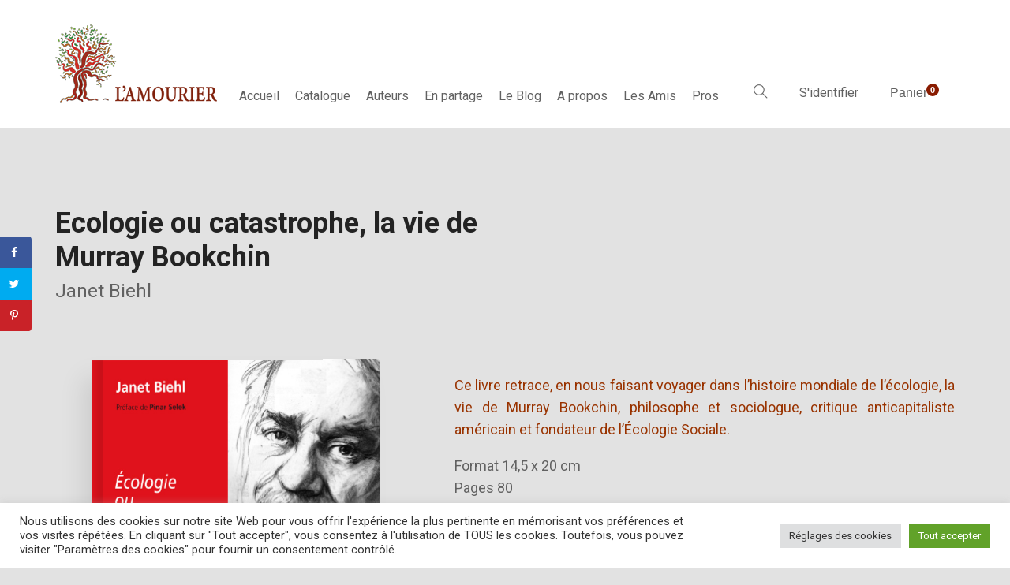

--- FILE ---
content_type: text/html; charset=UTF-8
request_url: https://www.amourier.fr/livre/ecologie-ou-catastrophe-la-vie-de-murray-bookchin/
body_size: 101144
content:
<!DOCTYPE html><html lang="fr-FR"><head><meta charset="UTF-8"><meta http-equiv="X-UA-Compatible" content="IE=edge"><meta name="viewport" content="width=device-width, initial-scale=1.0,maximum-scale=1"><script data-cfasync="false" id="ao_optimized_gfonts_config">WebFontConfig={google:{families:["Roboto","Open Sans:300,400,500,600","Playfair Display:100,100italic,400,400italic,700","Roboto:100,100italic,300,300italic,regular,italic,500,500italic,700,700italic,900,900italic:greek-ext,latin,cyrillic,cyrillic-ext,latin-ext,vietnamese,greek"] },classes:false, events:false, timeout:1500};</script><link rel="profile" href="http://gmpg.org/xfn/11"><link rel="pingback" href="https://www.amourier.fr/xmlrpc.php"><link media="all" href="https://www.amourier.fr/wp-content/cache/autoptimize/css/autoptimize_1aa284a7946fb950009e5676bb2efa6a.css" rel="stylesheet"><title>&#8220;Écolologie ou catastrophe, la vie de Murray Bookchin&#8221; de J. Biehl</title><meta property="og:locale" content="fr_FR" /><meta property="og:type" content="article" /><meta property="og:title" content="Ecologie ou catastrophe, la vie de Murray Bookchin" /><meta property="og:description" content="&lt;p&gt;&lt;span style=&quot;color: #993300;&quot;&gt;Ce livre retrace, en nous faisant voyager dans l’histoire mondiale de l’écologie, la vie de Murray Bookchin, philosophe et sociologue, critique anticapitaliste américain et fondateur de l’Écologie Sociale.&lt;/span&gt;&lt;/p&gt;
&lt;p&gt;Format 14,5 x 20 cm&lt;br /&gt;
Pages 80&lt;br /&gt;
Illustration de couverture &lt;a href=&quot;http://pignon-ernest.com&quot;&gt;Ernest Pignon-Ernest&lt;/a&gt;&lt;br /&gt;
Collection “ Bio ”&lt;br /&gt;
Prix &lt;del&gt;29,00 €&lt;/del&gt;  &lt;span style=&quot;color: #993300;&quot;&gt;27,55 €&lt;/span&gt;&lt;br /&gt;
(remise 5% liée à la vente en ligne)&lt;/p&gt;" /><meta property="og:url" content="https://www.amourier.fr/livre/ecologie-ou-catastrophe-la-vie-de-murray-bookchin/" /><meta property="og:site_name" content="L&#039;Amourier éditions" /><meta property="og:updated_time" content="2024-09-11T17:46:46+00:00" /><meta property="article:published_time" content="2018-06-04T00:00:16+00:00" /><meta property="article:modified_time" content="2024-09-11T17:46:46+00:00" /><meta name="twitter:card" content="summary_large_image" /><meta name="twitter:title" content="Ecologie ou catastrophe, la vie de Murray Bookchin" /><meta name="twitter:description" content="&lt;p&gt;&lt;span style=&quot;color: #993300;&quot;&gt;Ce livre retrace, en nous faisant voyager dans l’histoire mondiale de l’écologie, la vie de Murray Bookchin, philosophe et sociologue, critique anticapitaliste américain et fondateur de l’Écologie Sociale.&lt;/span&gt;&lt;/p&gt;
&lt;p&gt;Format 14,5 x 20 cm&lt;br /&gt;
Pages 80&lt;br /&gt;
Illustration de couverture &lt;a href=&quot;http://pignon-ernest.com&quot;&gt;Ernest Pignon-Ernest&lt;/a&gt;&lt;br /&gt;
Collection “ Bio ”&lt;br /&gt;
Prix &lt;del&gt;29,00 €&lt;/del&gt;  &lt;span style=&quot;color: #993300;&quot;&gt;27,55 €&lt;/span&gt;&lt;br /&gt;
(remise 5% liée à la vente en ligne)&lt;/p&gt;" /><meta property="og:image" content="https://www.amourier.fr/wp-content/uploads/2018/08/bookchin_recto.jpg" /><meta name="twitter:image" content="https://www.amourier.fr/wp-content/uploads/2018/08/bookchin_recto.jpg" /><meta property="og:image:width" content="600" /><meta property="og:image:height" content="830" /><meta name="robots" content="max-snippet:-1,max-image-preview:standard,max-video-preview:-1" /><meta name="description" content="Préfacé par Pinar Selek et traduit Par E. Gaignebet, ce livre relate la vie de Murray Bookchin, philosophe, pionnier de l&#8217;écologie sociale et du communalisme." /><meta property="og:image" content="https://www.amourier.fr/wp-content/uploads/2018/08/bookchin_recto.jpg" /><meta property="og:image:width" content="600" /><meta property="og:image:height" content="830" /><meta property="og:image" content="https://www.amourier.fr/wp-content/uploads/2018/08/bookchin_p5.jpg" /><meta property="og:image:width" content="600" /><meta property="og:image:height" content="832" /><meta property="og:image" content="https://www.amourier.fr/wp-content/uploads/2018/08/bookchin_p25.jpg" /><meta property="og:image:width" content="600" /><meta property="og:image:height" content="832" /><meta property="og:image" content="https://www.amourier.fr/wp-content/uploads/2018/08/Bookchin_p26.jpg" /><meta property="og:image:width" content="600" /><meta property="og:image:height" content="832" /><meta property="og:image" content="https://www.amourier.fr/wp-content/uploads/2018/08/bookchin_p27.jpg" /><meta property="og:image:width" content="600" /><meta property="og:image:height" content="832" /><meta property="og:image" content="https://www.amourier.fr/wp-content/uploads/2018/08/Bookchin_p28.jpg" /><meta property="og:image:width" content="600" /><meta property="og:image:height" content="832" /><meta property="og:image" content="https://www.amourier.fr/wp-content/uploads/2018/08/bookchin_p29.jpg" /><meta property="og:image:width" content="600" /><meta property="og:image:height" content="830" /><meta property="og:locale" content="fr_FR" /><meta property="og:type" content="product" /><meta property="og:title" content="&#8220;Écolologie ou catastrophe, la vie de Murray Bookchin&#8221; de J. Biehl" /><meta property="og:description" content="Préfacé par Pinar Selek et traduit Par E. Gaignebet, ce livre relate la vie de Murray Bookchin, philosophe, pionnier de l&#8217;écologie sociale et du communalisme." /><meta property="og:url" content="https://www.amourier.fr/livre/ecologie-ou-catastrophe-la-vie-de-murray-bookchin/" /><meta property="og:site_name" content="L&#039;Amourier éditions" /><meta name="twitter:card" content="summary_large_image" /><meta name="twitter:title" content="&#8220;Écolologie ou catastrophe, la vie de Murray Bookchin&#8221; de J. Biehl" /><meta name="twitter:description" content="Préfacé par Pinar Selek et traduit Par E. Gaignebet, ce livre relate la vie de Murray Bookchin, philosophe, pionnier de l&#8217;écologie sociale et du communalisme." /><meta name="twitter:image" content="https://www.amourier.fr/wp-content/uploads/2018/08/bookchin_recto.jpg" /><link rel="canonical" href="https://www.amourier.fr/livre/ecologie-ou-catastrophe-la-vie-de-murray-bookchin/" /><link rel='dns-prefetch' href='//www.google.com' /><link href='https://fonts.gstatic.com' crossorigin='anonymous' rel='preconnect' /><link href='https://ajax.googleapis.com' rel='preconnect' /><link href='https://fonts.googleapis.com' rel='preconnect' /><link rel="alternate" type="application/rss+xml" title="L&#039;Amourier éditions &raquo; Flux" href="https://www.amourier.fr/feed/" /><link rel="alternate" type="application/rss+xml" title="L&#039;Amourier éditions &raquo; Flux des commentaires" href="https://www.amourier.fr/comments/feed/" /><link rel="alternate" type="application/rss+xml" title="L&#039;Amourier éditions &raquo; Ecologie ou catastrophe, la vie de Murray Bookchin Flux des commentaires" href="https://www.amourier.fr/livre/ecologie-ou-catastrophe-la-vie-de-murray-bookchin/feed/" /> <script type='text/javascript' id='burst-js-extra'>var burst = {"url":"https:\/\/www.amourier.fr\/wp-json\/","page_id":"8280","cookie_retention_days":"30","beacon_url":"https:\/\/www.amourier.fr\/burst-statistics-endpoint.php","options":{"beacon_enabled":1,"enable_cookieless_tracking":0,"enable_turbo_mode":0,"do_not_track":0},"goals":[],"goals_script_url":"https:\/\/www.amourier.fr\/wp-content\/plugins\/burst-statistics\/\/assets\/js\/build\/burst-goals.js"};</script> <script type='text/javascript' src='https://www.amourier.fr/wp-includes/js/jquery/jquery.min.js' id='jquery-core-js'></script> <script type='text/javascript' id='cookie-law-info-js-extra'>var Cli_Data = {"nn_cookie_ids":[],"cookielist":[],"non_necessary_cookies":[],"ccpaEnabled":"","ccpaRegionBased":"","ccpaBarEnabled":"","strictlyEnabled":["necessary","obligatoire"],"ccpaType":"gdpr","js_blocking":"1","custom_integration":"","triggerDomRefresh":"","secure_cookies":""};
var cli_cookiebar_settings = {"animate_speed_hide":"500","animate_speed_show":"500","background":"#FFF","border":"#b1a6a6c2","border_on":"","button_1_button_colour":"#61a229","button_1_button_hover":"#4e8221","button_1_link_colour":"#fff","button_1_as_button":"1","button_1_new_win":"","button_2_button_colour":"#333","button_2_button_hover":"#292929","button_2_link_colour":"#444","button_2_as_button":"","button_2_hidebar":"","button_3_button_colour":"#dedfe0","button_3_button_hover":"#b2b2b3","button_3_link_colour":"#333333","button_3_as_button":"1","button_3_new_win":"","button_4_button_colour":"#dedfe0","button_4_button_hover":"#b2b2b3","button_4_link_colour":"#333333","button_4_as_button":"1","button_7_button_colour":"#61a229","button_7_button_hover":"#4e8221","button_7_link_colour":"#fff","button_7_as_button":"1","button_7_new_win":"","font_family":"inherit","header_fix":"","notify_animate_hide":"1","notify_animate_show":"","notify_div_id":"#cookie-law-info-bar","notify_position_horizontal":"right","notify_position_vertical":"bottom","scroll_close":"","scroll_close_reload":"","accept_close_reload":"","reject_close_reload":"","showagain_tab":"","showagain_background":"#fff","showagain_border":"#000","showagain_div_id":"#cookie-law-info-again","showagain_x_position":"100px","text":"#333333","show_once_yn":"","show_once":"10000","logging_on":"","as_popup":"","popup_overlay":"1","bar_heading_text":"","cookie_bar_as":"banner","popup_showagain_position":"bottom-right","widget_position":"left"};
var log_object = {"ajax_url":"https:\/\/www.amourier.fr\/wp-admin\/admin-ajax.php"};</script> <link rel="https://api.w.org/" href="https://www.amourier.fr/wp-json/" /><link rel="alternate" type="application/json" href="https://www.amourier.fr/wp-json/wp/v2/product/8280" /><link rel="EditURI" type="application/rsd+xml" title="RSD" href="https://www.amourier.fr/xmlrpc.php?rsd" /><link rel="wlwmanifest" type="application/wlwmanifest+xml" href="https://www.amourier.fr/wp-includes/wlwmanifest.xml" /><link rel="alternate" type="application/json+oembed" href="https://www.amourier.fr/wp-json/oembed/1.0/embed?url=https%3A%2F%2Fwww.amourier.fr%2Flivre%2Fecologie-ou-catastrophe-la-vie-de-murray-bookchin%2F" /><link rel="alternate" type="text/xml+oembed" href="https://www.amourier.fr/wp-json/oembed/1.0/embed?url=https%3A%2F%2Fwww.amourier.fr%2Flivre%2Fecologie-ou-catastrophe-la-vie-de-murray-bookchin%2F&#038;format=xml" /> <script type="text/javascript">//
				function alo_em_pubblic_form ()
		{

			var alo_cf_array = new Array();
									document.alo_easymail_widget_form.submit.value="envoi en cours...";
			document.alo_easymail_widget_form.submit.disabled = true;
			document.getElementById('alo_em_widget_loading').style.display = "inline";
			document.getElementById('alo_easymail_widget_feedback').innerHTML = "";

			var alo_em_sack = new sack("https://www.amourier.fr/wp-admin/admin-ajax.php" );

			alo_em_sack.execute = 1;
			alo_em_sack.method = 'POST';
			alo_em_sack.setVar( "action", "alo_em_pubblic_form_check" );
						alo_em_sack.setVar( "alo_em_opt_name", document.alo_easymail_widget_form.alo_em_opt_name.value );
						alo_em_sack.setVar( "alo_em_opt_email", document.alo_easymail_widget_form.alo_em_opt_email.value );

			alo_em_sack.setVar( "alo_em_privacy_agree", ( document.getElementById('alo_em_privacy_agree').checked ? 1 : 0 ) );

						alo_em_sack.setVar( "alo_easymail_txt_generic_error", 'Erreur durant l\'opération.' );
			alo_em_sack.setVar( "alo_em_error_email_incorrect", "L\'adresse e-mail est incorrecte");
			alo_em_sack.setVar( "alo_em_error_name_empty", "Le champ Nom est vide");
			alo_em_sack.setVar( "alo_em_error_privacy_empty", "The Privacy Policy field is empty");
						alo_em_sack.setVar( "alo_em_error_email_added", "Avertissement : cette adresse email a déjà été abonnée, mais non activée. Un autre e-mail d\'activation va être envoyé");
			alo_em_sack.setVar( "alo_em_error_email_activated", "Avertissement : cette adresse e-mail a déjà été abonnée");
			alo_em_sack.setVar( "alo_em_error_on_sending", "Erreur durant l\'envoi : merci d\'essayer à nouveau");
			alo_em_sack.setVar( "alo_em_txt_ok", "Abonnement effectué. Vous allez recevoir un e-mail contenant le lien. Vous devez cliquer sur ce lien pour confirmer votre abonnement.");
			alo_em_sack.setVar( "alo_em_txt_subscribe", "S\'abonner");
			alo_em_sack.setVar( "alo_em_lang_code", "fr");

			var cbs = document.getElementById('alo_easymail_widget_form').getElementsByTagName('input');
			var length = cbs.length;
			var lists = "";
			for (var i=0; i < length; i++) {
				if (cbs[i].name == 'alo_em_form_lists' +'[]' && cbs[i].type == 'checkbox') {
					if ( cbs[i].checked ) lists += cbs[i].value + ",";
				}
			}
			alo_em_sack.setVar( "alo_em_form_lists", lists );
			alo_em_sack.setVar( "alo_em_nonce", 'e758ec8f42' );
			alo_em_sack.runAJAX();

			return true;

		}
				//</script> <script type="text/javascript">var kc_script_data={ajax_url:"https://www.amourier.fr/wp-admin/admin-ajax.php"}</script> <noscript><style>.woocommerce-product-gallery{ opacity: 1 !important; }</style></noscript><link rel="icon" href="https://www.amourier.fr/wp-content/uploads/2017/11/logo_amourier_gras-80x80.gif" sizes="32x32" /><link rel="icon" href="https://www.amourier.fr/wp-content/uploads/2017/11/logo_amourier_gras.gif" sizes="192x192" /><link rel="apple-touch-icon" href="https://www.amourier.fr/wp-content/uploads/2017/11/logo_amourier_gras.gif" /><meta name="msapplication-TileImage" content="https://www.amourier.fr/wp-content/uploads/2017/11/logo_amourier_gras.gif" /><style type="text/css" id="wp-custom-css">.kc-owl-post-carousel .owl-item .image .caption {
	position: inherit; !important
}

.car_1 {
	width: 0%;
}

.grecaptcha-badge{
    visibility: hidden !important;
    opacity:0 !important;
}

.titre_chronique {
margin-bottom: -20px;
}
  
.single-post .post__title {
    font-size: 2.5em;
}

.center-text{
text-align: center !important;
}

p {
text-align: justify;
}

.product-modern .product.livre-type-book .product__image:after {
    content: "";
}
.hdr-widget--product-search {
    padding-top: 104px;
}
.hdr-widget--menu-user {
    padding-top: 104px;
}
.hdr-widget--menu-cart {
    padding-top: 104px;
}
.hdr-widget-dropdown-menu {
padding-top: 81px;
}

.hdr-widget--site-logo {
padding-right: 0px !important;
}
.post-type-archive-product .site-content .page-header .page-header-bg .bg {
background-image:url(https://www.amourier.fr/wp-content/uploads/2018/10/amourier_01.jpg) !important;
}
.product-overview__summary .product-bookmark .post__share a.linkedin {
display: none !important;
}
.product-overview__summary .product-bookmark .post__share a.google-plus {
display: none !important;
}
#pageShop .product__title{
min-height: 3.5em !important;
}

.hero-item__desc{
text-align: center !important;
}

.product__inner {
border-width: 1px;
border-style: solid;

padding: 30px 30px 25px !important;
box-shadow: 0 0px 4px rgba(0, 0, 0, 0.08) !important;
}
.product__meta .author {
font-size: 24px !important;
color: #616161 !important;
}
.product-single-price {
display:none !important;
}
.author-bio__image{
width: 250px !important;
height: 250px !important;
}
.author-bio__imageInterna{
width: 250px !important;
height: 250px !important;
}
#pageShop .section-title{
display:none !important;
}

#pageShop .livre-lazyload.lazy-loaded {
    border:1.5px #d2d2d2 solid  !important;
}

.attachment-woocommerce_thumbnail.size-woocommerce_thumbnail.wp-post-image {
    border: 1.5px #d2d2d2 solid !important;
}

#pageShop .product__action {
display:none !important;
}
.product__inner { 
border-width: 1px;
border-style: solid;
border-color: #CCC !important;
background-color: #CCC !important;
padding: 30px 30px 25px !important;
box-shadow: 0 0px 4px rgba(0, 0, 0, 0.08) !important;
text-align: left !important;
}
#pageShop .author{
color:black !important;
}

.tax-book_author .author-name{
display:none !important;
}

.tax-book_author .livre-lazyload.lazy-loaded {
    border:1.5px #d2d2d2 solid  !important;
}

.tax-book_author{
background-color: #f6f6f6 !important;
}

.tax-book_author .author{
color:black !important;
}

.tax-book_author .product__action {
display:none !important;
}

.page-titleKC {
color: #891B00 !important;
}

.min-height-titre-entretien {
min-height: 83px;
}

.hdr-widget-dropdown-menu .menu-item a, .hdr-widget-dropdown-menu .menu .page_item a {
    padding: 5px 10px;
}

.product__image:after {
display:none !important;
}

@media screen and (max-width: 1200px) and (min-width: 980px) {
    .hdr-widget--site-logo{
        width: 100%;
    }
    .hdr-widget-dropdown-menu{
        padding-top: 0px !important;
    }
    .hdr-widget--product-search {
        padding-top: 0px;
    }
    .hdr-widget--menu-user {
        padding-top: 0px;
    }
    .hdr-widget--menu-cart{
        padding-top: 0px;
    }
}

.post-list .post__meta {
    display: none;
}

.byline {
    display: none !important;
}

.post-grid .post__meta, .post-masonry .post__meta {
    display: none;
}

#tab-extrait{
    display: block;
}

.out-of-stock{
    color: red;
}

.hero-item__title{
    font-size: 3em !important;
}

.single-post .post__content{
	  padding: 5px 0 !important;
}

/*
.kc_column, .kc_column_inner {
	padding-right: 0px !important;
	padding-left: 0px !important;
}
*/</style> <script type="text/javascript"></script> <script data-cfasync="false" id="ao_optimized_gfonts_webfontloader">(function() {var wf = document.createElement('script');wf.src='https://ajax.googleapis.com/ajax/libs/webfont/1/webfont.js';wf.type='text/javascript';wf.async='true';var s=document.getElementsByTagName('script')[0];s.parentNode.insertBefore(wf, s);})();</script></head><body class="product-template-default single single-product postid-8280 wp-custom-logo theme-livre_1_0_14_roby kc-css-system woocommerce woocommerce-page woocommerce-no-js"><div class="site-content"><div class="site-header-wrap "><div class="site-header site-header--type-1"><div class="container"><div class="hdr-widget hdr-widget--menu-main open-onclick"> <button class="no-ui menu-main-toggle hamburger hamburger--elastic" type="button"><span class="hamburger-box"><span class="hamburger-inner"></span></span></button></div><div class="hdr-widget hdr-widget--site-logo"><div class="site-logo"> <a href="https://www.amourier.fr/" title="L&#039;Amourier éditions" rel="home"> <noscript><img src="https://www.amourier.fr/wp-content/uploads/2019/01/logoAmour-3.png"  alt="L&#039;Amourier éditions" /></noscript><img class="lazyload" src='data:image/svg+xml,%3Csvg%20xmlns=%22http://www.w3.org/2000/svg%22%20viewBox=%220%200%20210%20140%22%3E%3C/svg%3E' data-src="https://www.amourier.fr/wp-content/uploads/2019/01/logoAmour-3.png"  alt="L&#039;Amourier éditions" /> </a></div></div><div class="hdr-widget hdr-widget--menu-main hdr-widget-dropdown-menu"><div class="menu-main-dropdown"><ul id="menu-menu-1" class="menu"><li id="menu-item-38" class="menu-item menu-item-type-custom menu-item-object-custom menu-item-home"><a href="https://www.amourier.fr">Accueil</a></li><li id="menu-item-5381" class="menu-item menu-item-type-custom menu-item-object-custom"><a href="https://www.amourier.fr/shop/?product_type=book">Catalogue</a></li><li id="menu-item-39" class="menu-item menu-item-type-post_type menu-item-object-page"><a href="https://www.amourier.fr/auteurs/">Auteurs</a></li><li id="menu-item-8870" class="menu-item menu-item-type-custom menu-item-object-custom menu-item-has-children"><a href="#">En partage</a><ul class="sub-menu  level-0" ><li id="menu-item-8867" class="menu-item menu-item-type-post_type menu-item-object-page"><a href="https://www.amourier.fr/entretiens/">Entretiens</a></li><li id="menu-item-10868" class="menu-item menu-item-type-post_type menu-item-object-page"><a href="https://www.amourier.fr/chroniques/">Chroniques</a></li><li id="menu-item-8901" class="menu-item menu-item-type-post_type menu-item-object-page"><a href="https://www.amourier.fr/humourier/">Humourier</a></li></ul></li><li id="menu-item-8445" class="menu-item menu-item-type-post_type menu-item-object-page"><a href="https://www.amourier.fr/le-blog/">Le Blog</a></li><li id="menu-item-8841" class="menu-item menu-item-type-custom menu-item-object-custom menu-item-has-children"><a href="#">A propos</a><ul class="sub-menu  level-0" ><li id="menu-item-5263" class="menu-item menu-item-type-post_type menu-item-object-page"><a href="https://www.amourier.fr/la-maison/">La Maison</a></li><li id="menu-item-5361" class="menu-item menu-item-type-post_type menu-item-object-page"><a href="https://www.amourier.fr/contacts/">Contacts</a></li></ul></li><li id="menu-item-8830" class="menu-item menu-item-type-custom menu-item-object-custom menu-item-has-children"><a href="#">Les Amis</a><ul class="sub-menu  level-0" ><li id="menu-item-10427" class="menu-item menu-item-type-post_type menu-item-object-page"><a href="https://www.amourier.fr/vues_des_voix/">Vues des voix</a></li><li id="menu-item-8840" class="menu-item menu-item-type-post_type menu-item-object-page"><a href="https://www.amourier.fr/association-des-amis-de-lamourier/">L&#8217;AAA</a></li><li id="menu-item-8810" class="menu-item menu-item-type-post_type menu-item-object-page"><a href="https://www.amourier.fr/gazette-basilic/">La gazette Basilic</a></li><li id="menu-item-8879" class="menu-item menu-item-type-custom menu-item-object-custom"><a href="http://lesvoixdubasilic.blogspirit.com/">Blog des amis</a></li></ul></li><li id="menu-item-8871" class="menu-item menu-item-type-custom menu-item-object-custom menu-item-has-children"><a href="#">Pros</a><ul class="sub-menu  level-0" ><li id="menu-item-8898" class="menu-item menu-item-type-post_type menu-item-object-page"><a href="https://www.amourier.fr/librairies/">Librairies</a></li><li id="menu-item-8897" class="menu-item menu-item-type-post_type menu-item-object-page"><a href="https://www.amourier.fr/presse/">Presse</a></li><li id="menu-item-10663" class="menu-item menu-item-type-post_type menu-item-object-page"><a href="https://www.amourier.fr/bibliotheques/">Bibliothèques</a></li></ul></li></ul></div></div><div class="hdr-widget hdr-widget--product-search search-dropdown"> <button class="no-ui search-dropdown-toggle"><i class="ti-search"></i></button><form role="search" method="get" class="searchform" action="https://www.amourier.fr/" ><div class="product-search-input"> <input id="product-search-keyword" type="text" name="s" placeholder="Trouver"> <button type="submit" class="search-icon no-ui"> <i class="fa fa-search"></i> </button><div class="line"></div></div></form></div><div class="hdr-widget hdr-widget--menu-user"><div class="menu-nologin-user-wrap"> <a class="open-login-popup" href="https://www.amourier.fr/mon-compte/">S&#039;identifier</a></div></div><div class="hdr-widget hdr-widget--menu-cart"><div class="menu-cart"> <button class="menu-cart-trigger no-ui"> <span class="text-gradient"> Panier </span> <span class="cart-count">0</span> </button><div class="widget woocommerce widget_shopping_cart"><h2 class="widgettitle">Panier</h2><div class="widget_shopping_cart_content"></div></div></div></div></div><div class="mobile-menu-wrap"><div class="hdr-widget--product-search"><form role="search" method="get" class="searchform" action="https://www.amourier.fr/" ><div class="product-search-category"> <select  name='product_cat' id='product-category-mobile' class='postform' ><option value='0' selected='selected'>Tous Catégories</option><option class="level-0" value="bio">Bio</option><option class="level-0" value="carnets">Carnets</option><option class="level-0" value="documents-numeriques">Documents numériques</option><option class="level-0" value="livres-dartistes">Livres d&#8217;artistes</option><option class="level-0" value="thoth">Thoth</option><option class="level-0" value="ex-caetera">Ex caetera</option><option class="level-0" value="fonds-proses">Fonds proses</option><option class="level-0" value="grammages">Grammages</option><option class="level-0" value="voix-decrits">Voix d&#8217;écrits</option><option class="level-0" value="passages">Passages</option><option class="level-0" value="fonds-poesie">Fonds poésie</option><option class="level-0" value="daventures">D&#8217;Aventures</option><option class="level-0" value="cahiers-lamourier">Cahiers l&#8217;Amourier</option><option class="level-0" value="anticlinales">Anticlinales</option><option class="level-0" value="amble">L&#8217;Amble</option><option class="level-0" value="livrets">Livrets</option> </select><div class="fa fa-angle-down"></div></div><div class="product-search-input"> <input id="product-search-keyword-mobile" type="text" name="s" placeholder="Tapez votre recherche et appuyez sur Entrée"><div class="search-icon"><div class="fa fa-search"></div></div><div class="line"></div></div> <input type="hidden" name="post_type" value="product"></form></div><nav class="mobile-menu"></nav><div class="hdr-widget hdr-widget--menu-user"><div class="menu-nologin-user-wrap"> <a class="open-login-popup" href="https://www.amourier.fr/mon-compte/">S&#039;identifier</a></div></div></div></div></div><main class="main-content"><div class="product-overview"><div class="container"><div class="woocommerce-notices-wrapper"></div><div id="product-8280" class="post-8280 product type-product status-publish has-post-thumbnail product_cat-bio book_author-biehl-janet book_publisher-lamourier-editions collections-bio livre-type-book first instock sale purchasable product-type-simple"><div class="row"><div class="col-md-6"><h1 class="product__title">Ecologie ou catastrophe, la vie de Murray Bookchin</h1><div class="product__meta"><div class="author"> <a href="https://www.amourier.fr/book-author/biehl-janet/">Janet Biehl</a></div></div></div><div class="col-md-6"><div class="product-single-price text-right"><p class="price"><del><span class="woocommerce-Price-amount amount">29,00<span class="woocommerce-Price-currencySymbol">&euro;</span></span></del> <ins><span class="woocommerce-Price-amount amount">27,55<span class="woocommerce-Price-currencySymbol">&euro;</span></span></ins></p></div></div></div><hr class="white-space"><div class="product-overview__image"><div class="book-images"><div class="book"> <noscript><img width="600" height="830" src="https://www.amourier.fr/wp-content/uploads/2018/08/bookchin_recto-600x830.jpg" class="placeholder wp-post-image" alt="" srcset="https://www.amourier.fr/wp-content/uploads/2018/08/bookchin_recto.jpg 600w, https://www.amourier.fr/wp-content/uploads/2018/08/bookchin_recto-217x300.jpg 217w, https://www.amourier.fr/wp-content/uploads/2018/08/bookchin_recto-345x477.jpg 345w, https://www.amourier.fr/wp-content/uploads/2018/08/bookchin_recto-289x400.jpg 289w" sizes="(max-width: 600px) 100vw, 600px" /></noscript><img width="600" height="830" src='data:image/svg+xml,%3Csvg%20xmlns=%22http://www.w3.org/2000/svg%22%20viewBox=%220%200%20600%20830%22%3E%3C/svg%3E' data-src="https://www.amourier.fr/wp-content/uploads/2018/08/bookchin_recto-600x830.jpg" class="lazyload placeholder wp-post-image" alt="" data-srcset="https://www.amourier.fr/wp-content/uploads/2018/08/bookchin_recto.jpg 600w, https://www.amourier.fr/wp-content/uploads/2018/08/bookchin_recto-217x300.jpg 217w, https://www.amourier.fr/wp-content/uploads/2018/08/bookchin_recto-345x477.jpg 345w, https://www.amourier.fr/wp-content/uploads/2018/08/bookchin_recto-289x400.jpg 289w" data-sizes="(max-width: 600px) 100vw, 600px" /><div class="book__page book__page--front"> <noscript><img width="600" height="830" src="https://www.amourier.fr/wp-content/uploads/2018/08/bookchin_recto-600x830.jpg" class="attachment-shop_single size-shop_single wp-post-image" alt="" srcset="https://www.amourier.fr/wp-content/uploads/2018/08/bookchin_recto.jpg 600w, https://www.amourier.fr/wp-content/uploads/2018/08/bookchin_recto-217x300.jpg 217w, https://www.amourier.fr/wp-content/uploads/2018/08/bookchin_recto-345x477.jpg 345w, https://www.amourier.fr/wp-content/uploads/2018/08/bookchin_recto-289x400.jpg 289w" sizes="(max-width: 600px) 100vw, 600px" /></noscript><img width="600" height="830" src='data:image/svg+xml,%3Csvg%20xmlns=%22http://www.w3.org/2000/svg%22%20viewBox=%220%200%20600%20830%22%3E%3C/svg%3E' data-src="https://www.amourier.fr/wp-content/uploads/2018/08/bookchin_recto-600x830.jpg" class="lazyload attachment-shop_single size-shop_single wp-post-image" alt="" data-srcset="https://www.amourier.fr/wp-content/uploads/2018/08/bookchin_recto.jpg 600w, https://www.amourier.fr/wp-content/uploads/2018/08/bookchin_recto-217x300.jpg 217w, https://www.amourier.fr/wp-content/uploads/2018/08/bookchin_recto-345x477.jpg 345w, https://www.amourier.fr/wp-content/uploads/2018/08/bookchin_recto-289x400.jpg 289w" data-sizes="(max-width: 600px) 100vw, 600px" /></div><div class="book__page book__page--back"> <noscript><img src="https://www.amourier.fr/wp-content/uploads/2018/06/bookchin_verso-600x823.jpg" alt="Back Cover"></noscript><img class="lazyload" src='data:image/svg+xml,%3Csvg%20xmlns=%22http://www.w3.org/2000/svg%22%20viewBox=%220%200%20210%20140%22%3E%3C/svg%3E' data-src="https://www.amourier.fr/wp-content/uploads/2018/06/bookchin_verso-600x823.jpg" alt="Back Cover"></div><div class="book__page book__page--first-page"></div><div class="book__page book__page--second-page"></div><div class="book__page book__page--side"></div><div class="book__page book__page--side-paper"></div></div><div class="book__action"> <button class="see-back button button--secondary"> <i class="dripicons-clockwise"></i> <span>Tourner</span> </button> <button class="button see-inside productThumb button--secondary"> <i class="dripicons-preview"></i> <span>Intérieur</span> </button></div></div><div class="tokoo-look-inside"><div class="overlay"></div><div class="look-inside-box tab-detail-active tab-related-active"><header class="look-inside-book-title"><h2><span>Vous consultez un aperçu de :</span> Ecologie ou catastrophe, la vie de Murray Bookchin</h2> <button class="look-inside__close no-ui"><i class="dripicons-cross"></i></button></header><div class="look-inside-book-detail"> <button class="toggle-detail-tab"><i class="dripicons-chevron-left"></i></button><div class="tab-content"><div class="book-item"><div class="book-image"> <noscript><img width="600" height="830" src="https://www.amourier.fr/wp-content/uploads/2018/08/bookchin_recto-600x830.jpg" class="attachment-shop_single size-shop_single wp-post-image" alt="" srcset="https://www.amourier.fr/wp-content/uploads/2018/08/bookchin_recto.jpg 600w, https://www.amourier.fr/wp-content/uploads/2018/08/bookchin_recto-217x300.jpg 217w, https://www.amourier.fr/wp-content/uploads/2018/08/bookchin_recto-345x477.jpg 345w, https://www.amourier.fr/wp-content/uploads/2018/08/bookchin_recto-289x400.jpg 289w" sizes="(max-width: 600px) 100vw, 600px" /></noscript><img width="600" height="830" src='data:image/svg+xml,%3Csvg%20xmlns=%22http://www.w3.org/2000/svg%22%20viewBox=%220%200%20600%20830%22%3E%3C/svg%3E' data-src="https://www.amourier.fr/wp-content/uploads/2018/08/bookchin_recto-600x830.jpg" class="lazyload attachment-shop_single size-shop_single wp-post-image" alt="" data-srcset="https://www.amourier.fr/wp-content/uploads/2018/08/bookchin_recto.jpg 600w, https://www.amourier.fr/wp-content/uploads/2018/08/bookchin_recto-217x300.jpg 217w, https://www.amourier.fr/wp-content/uploads/2018/08/bookchin_recto-345x477.jpg 345w, https://www.amourier.fr/wp-content/uploads/2018/08/bookchin_recto-289x400.jpg 289w" data-sizes="(max-width: 600px) 100vw, 600px" /></div><div class="book-detail"><h2>Ecologie ou catastrophe, la vie de Murray Bookchin</h2><div class="author"> <a href="https://www.amourier.fr/book-author/biehl-janet/">Janet Biehl</a></div></div></div><div class="book-meta"><table class="shop_attributes"><tr><th>Poids</th><td class="product_weight">327 g</td></tr><tr><th>ISBN</th><td><p>978-2-34618-047-5</p></td></tr><tr><th>EAN</th><td><p>9782364180475</p></td></tr><tr><th>ISSN</th><td><p>2429-5388</p></td></tr><tr><th>Collection</th><td><p>Bio</p></td></tr><tr><th>Format</th><td><p>14,5 x 20 cm</p></td></tr><tr><th>Pages</th><td><p>624</p></td></tr><tr><th>Prix</th><td><p>29,00 €</p></td></tr><tr><th>Dépôt légal</th><td><p>2ème Trimestre 2018</p></td></tr><tr class=""><th>Auteur</th><td> <a href="https://www.amourier.fr/book-author/biehl-janet/"><p>Janet Biehl</p></a></td></tr><tr class=""><th>Editeur</th><td> <a href="https://www.amourier.fr/book-publisher/lamourier-editions/"><p>L&#039;Amourier éditions</p></a></td></tr></table></div></div></div><div class="book-preview-pages"><div class="book-preview-tools"> <button class="preview-zoom-in no-ui" title="Zoom in"><i class="dripicons-plus"></i></button> <button class="preview-zoom-out no-ui" title="Zoom out"><i class="dripicons-minus"></i></button></div><div class="book-pages-wrap"><div class="book-pages"> <noscript><img width="600" height="830" src="https://www.amourier.fr/wp-content/uploads/2018/08/bookchin_recto.jpg" class="attachment-full size-full wp-post-image" alt="" srcset="https://www.amourier.fr/wp-content/uploads/2018/08/bookchin_recto.jpg 600w, https://www.amourier.fr/wp-content/uploads/2018/08/bookchin_recto-217x300.jpg 217w, https://www.amourier.fr/wp-content/uploads/2018/08/bookchin_recto-345x477.jpg 345w, https://www.amourier.fr/wp-content/uploads/2018/08/bookchin_recto-289x400.jpg 289w" sizes="(max-width: 600px) 100vw, 600px" /></noscript><img width="600" height="830" src='data:image/svg+xml,%3Csvg%20xmlns=%22http://www.w3.org/2000/svg%22%20viewBox=%220%200%20600%20830%22%3E%3C/svg%3E' data-src="https://www.amourier.fr/wp-content/uploads/2018/08/bookchin_recto.jpg" class="lazyload attachment-full size-full wp-post-image" alt="" data-srcset="https://www.amourier.fr/wp-content/uploads/2018/08/bookchin_recto.jpg 600w, https://www.amourier.fr/wp-content/uploads/2018/08/bookchin_recto-217x300.jpg 217w, https://www.amourier.fr/wp-content/uploads/2018/08/bookchin_recto-345x477.jpg 345w, https://www.amourier.fr/wp-content/uploads/2018/08/bookchin_recto-289x400.jpg 289w" data-sizes="(max-width: 600px) 100vw, 600px" /> <noscript><img src="https://www.amourier.fr/wp-content/uploads/2018/08/bookchin_p5.jpg"></noscript><img class="lazyload" src='data:image/svg+xml,%3Csvg%20xmlns=%22http://www.w3.org/2000/svg%22%20viewBox=%220%200%20210%20140%22%3E%3C/svg%3E' data-src="https://www.amourier.fr/wp-content/uploads/2018/08/bookchin_p5.jpg"> <noscript><img src="https://www.amourier.fr/wp-content/uploads/2018/08/bookchin_p25.jpg"></noscript><img class="lazyload" src='data:image/svg+xml,%3Csvg%20xmlns=%22http://www.w3.org/2000/svg%22%20viewBox=%220%200%20210%20140%22%3E%3C/svg%3E' data-src="https://www.amourier.fr/wp-content/uploads/2018/08/bookchin_p25.jpg"> <noscript><img src="https://www.amourier.fr/wp-content/uploads/2018/08/Bookchin_p26.jpg"></noscript><img class="lazyload" src='data:image/svg+xml,%3Csvg%20xmlns=%22http://www.w3.org/2000/svg%22%20viewBox=%220%200%20210%20140%22%3E%3C/svg%3E' data-src="https://www.amourier.fr/wp-content/uploads/2018/08/Bookchin_p26.jpg"> <noscript><img src="https://www.amourier.fr/wp-content/uploads/2018/08/bookchin_p27.jpg"></noscript><img class="lazyload" src='data:image/svg+xml,%3Csvg%20xmlns=%22http://www.w3.org/2000/svg%22%20viewBox=%220%200%20210%20140%22%3E%3C/svg%3E' data-src="https://www.amourier.fr/wp-content/uploads/2018/08/bookchin_p27.jpg"> <noscript><img src="https://www.amourier.fr/wp-content/uploads/2018/08/Bookchin_p28.jpg"></noscript><img class="lazyload" src='data:image/svg+xml,%3Csvg%20xmlns=%22http://www.w3.org/2000/svg%22%20viewBox=%220%200%20210%20140%22%3E%3C/svg%3E' data-src="https://www.amourier.fr/wp-content/uploads/2018/08/Bookchin_p28.jpg"> <noscript><img src="https://www.amourier.fr/wp-content/uploads/2018/08/bookchin_p29.jpg"></noscript><img class="lazyload" src='data:image/svg+xml,%3Csvg%20xmlns=%22http://www.w3.org/2000/svg%22%20viewBox=%220%200%20210%20140%22%3E%3C/svg%3E' data-src="https://www.amourier.fr/wp-content/uploads/2018/08/bookchin_p29.jpg"> <noscript><img src="https://www.amourier.fr/wp-content/uploads/2018/06/bookchin_verso-600x823.jpg" alt="Back Cover"></noscript><img class="lazyload" src='data:image/svg+xml,%3Csvg%20xmlns=%22http://www.w3.org/2000/svg%22%20viewBox=%220%200%20210%20140%22%3E%3C/svg%3E' data-src="https://www.amourier.fr/wp-content/uploads/2018/06/bookchin_verso-600x823.jpg" alt="Back Cover"></div></div></div><div class="look-inside-book-related"> <button class="toggle-related-tab"><i class="dripicons-chevron-right"></i></button><div class="tab-content"><h2 class="section__title">Autres titres</h2><ul class="product_list_widget"><li> <a href="https://www.amourier.fr/livre/jacques-stephen-alexis/" class="product-image"> <noscript><img width="600" height="835" src="https://www.amourier.fr/wp-content/uploads/2022/05/JS_Alexis_Recto.jpg" class="attachment-shop_single size-shop_single wp-post-image" alt="" srcset="https://www.amourier.fr/wp-content/uploads/2022/05/JS_Alexis_Recto.jpg 600w, https://www.amourier.fr/wp-content/uploads/2022/05/JS_Alexis_Recto-216x300.jpg 216w, https://www.amourier.fr/wp-content/uploads/2022/05/JS_Alexis_Recto-345x480.jpg 345w, https://www.amourier.fr/wp-content/uploads/2022/05/JS_Alexis_Recto-287x400.jpg 287w" sizes="(max-width: 600px) 100vw, 600px" /></noscript><img width="600" height="835" src='data:image/svg+xml,%3Csvg%20xmlns=%22http://www.w3.org/2000/svg%22%20viewBox=%220%200%20600%20835%22%3E%3C/svg%3E' data-src="https://www.amourier.fr/wp-content/uploads/2022/05/JS_Alexis_Recto.jpg" class="lazyload attachment-shop_single size-shop_single wp-post-image" alt="" data-srcset="https://www.amourier.fr/wp-content/uploads/2022/05/JS_Alexis_Recto.jpg 600w, https://www.amourier.fr/wp-content/uploads/2022/05/JS_Alexis_Recto-216x300.jpg 216w, https://www.amourier.fr/wp-content/uploads/2022/05/JS_Alexis_Recto-345x480.jpg 345w, https://www.amourier.fr/wp-content/uploads/2022/05/JS_Alexis_Recto-287x400.jpg 287w" data-sizes="(max-width: 600px) 100vw, 600px" /> </a><div class="product-detail"> <a href="https://www.amourier.fr/livre/jacques-stephen-alexis/" title="Jacques Stephen ALEXIS"> <span class="product-title">Jacques Stephen ALEXIS</span> </a><div class="author"> <a href="https://www.amourier.fr/book-author/seonnet-michel/">Michel Séonnet</a></div></div></li><li> <a href="https://www.amourier.fr/livre/dictionnaire-de-la-commune/" class="product-image"> <noscript><img width="600" height="831" src="https://www.amourier.fr/wp-content/uploads/2021/03/Dictionnaire_Recto.webp" class="attachment-shop_single size-shop_single wp-post-image" alt="" srcset="https://www.amourier.fr/wp-content/uploads/2021/03/Dictionnaire_Recto.webp 600w, https://www.amourier.fr/wp-content/uploads/2021/03/Dictionnaire_Recto-217x300.webp 217w, https://www.amourier.fr/wp-content/uploads/2021/03/Dictionnaire_Recto-345x478.webp 345w, https://www.amourier.fr/wp-content/uploads/2021/03/Dictionnaire_Recto-289x400.webp 289w" sizes="(max-width: 600px) 100vw, 600px" /></noscript><img width="600" height="831" src='data:image/svg+xml,%3Csvg%20xmlns=%22http://www.w3.org/2000/svg%22%20viewBox=%220%200%20600%20831%22%3E%3C/svg%3E' data-src="https://www.amourier.fr/wp-content/uploads/2021/03/Dictionnaire_Recto.webp" class="lazyload attachment-shop_single size-shop_single wp-post-image" alt="" data-srcset="https://www.amourier.fr/wp-content/uploads/2021/03/Dictionnaire_Recto.webp 600w, https://www.amourier.fr/wp-content/uploads/2021/03/Dictionnaire_Recto-217x300.webp 217w, https://www.amourier.fr/wp-content/uploads/2021/03/Dictionnaire_Recto-345x478.webp 345w, https://www.amourier.fr/wp-content/uploads/2021/03/Dictionnaire_Recto-289x400.webp 289w" data-sizes="(max-width: 600px) 100vw, 600px" /> </a><div class="product-detail"> <a href="https://www.amourier.fr/livre/dictionnaire-de-la-commune/" title="Dictionnaire de la Commune"> <span class="product-title">Dictionnaire de la Commune</span> </a><div class="author"> <a href="https://www.amourier.fr/book-author/noel-bernard/">Bernard Noël</a></div></div></li><li> <a href="https://www.amourier.fr/livre/les-petroleuses/" class="product-image"> <noscript><img width="600" height="829" src="https://www.amourier.fr/wp-content/uploads/2019/11/Petroleuses_Recto-600x829.jpg" class="attachment-shop_single size-shop_single wp-post-image" alt="" srcset="https://www.amourier.fr/wp-content/uploads/2019/11/Petroleuses_Recto.jpg 600w, https://www.amourier.fr/wp-content/uploads/2019/11/Petroleuses_Recto-217x300.jpg 217w, https://www.amourier.fr/wp-content/uploads/2019/11/Petroleuses_Recto-345x477.jpg 345w, https://www.amourier.fr/wp-content/uploads/2019/11/Petroleuses_Recto-290x400.jpg 290w" sizes="(max-width: 600px) 100vw, 600px" /></noscript><img width="600" height="829" src='data:image/svg+xml,%3Csvg%20xmlns=%22http://www.w3.org/2000/svg%22%20viewBox=%220%200%20600%20829%22%3E%3C/svg%3E' data-src="https://www.amourier.fr/wp-content/uploads/2019/11/Petroleuses_Recto-600x829.jpg" class="lazyload attachment-shop_single size-shop_single wp-post-image" alt="" data-srcset="https://www.amourier.fr/wp-content/uploads/2019/11/Petroleuses_Recto.jpg 600w, https://www.amourier.fr/wp-content/uploads/2019/11/Petroleuses_Recto-217x300.jpg 217w, https://www.amourier.fr/wp-content/uploads/2019/11/Petroleuses_Recto-345x477.jpg 345w, https://www.amourier.fr/wp-content/uploads/2019/11/Petroleuses_Recto-290x400.jpg 290w" data-sizes="(max-width: 600px) 100vw, 600px" /> </a><div class="product-detail"> <a href="https://www.amourier.fr/livre/les-petroleuses/" title="Les &#8220;Pétroleuses&#8221;"> <span class="product-title">Les &#8220;Pétroleuses&#8221;</span> </a><div class="author"> <a href="https://www.amourier.fr/book-author/thomas-edith/">Edith Thomas</a></div></div></li><li> <a href="https://www.amourier.fr/livre/sous-la-dictee-de-fanon/" class="product-image"> <noscript><img width="600" height="828" src="https://www.amourier.fr/wp-content/uploads/2017/09/fanon_recto-600x828.jpg" class="attachment-shop_single size-shop_single wp-post-image" alt="" srcset="https://www.amourier.fr/wp-content/uploads/2017/09/fanon_recto.jpg 600w, https://www.amourier.fr/wp-content/uploads/2017/09/fanon_recto-217x300.jpg 217w, https://www.amourier.fr/wp-content/uploads/2017/09/fanon_recto-345x476.jpg 345w, https://www.amourier.fr/wp-content/uploads/2017/09/fanon_recto-290x400.jpg 290w" sizes="(max-width: 600px) 100vw, 600px" /></noscript><img width="600" height="828" src='data:image/svg+xml,%3Csvg%20xmlns=%22http://www.w3.org/2000/svg%22%20viewBox=%220%200%20600%20828%22%3E%3C/svg%3E' data-src="https://www.amourier.fr/wp-content/uploads/2017/09/fanon_recto-600x828.jpg" class="lazyload attachment-shop_single size-shop_single wp-post-image" alt="" data-srcset="https://www.amourier.fr/wp-content/uploads/2017/09/fanon_recto.jpg 600w, https://www.amourier.fr/wp-content/uploads/2017/09/fanon_recto-217x300.jpg 217w, https://www.amourier.fr/wp-content/uploads/2017/09/fanon_recto-345x476.jpg 345w, https://www.amourier.fr/wp-content/uploads/2017/09/fanon_recto-290x400.jpg 290w" data-sizes="(max-width: 600px) 100vw, 600px" /> </a><div class="product-detail"> <a href="https://www.amourier.fr/livre/sous-la-dictee-de-fanon/" title="Sous la dictée de Fanon"> <span class="product-title">Sous la dictée de Fanon</span> </a><div class="author"> <a href="https://www.amourier.fr/book-author/manuellan-marie-jeanne/">Marie-Jeanne Manuellan</a></div></div></li><li> <a href="https://www.amourier.fr/livre/sur-les-pas-de-mon-pere/" class="product-image"> <noscript><img width="500" height="690" src="https://www.amourier.fr/wp-content/uploads/2017/09/sur_les_pas_de_mon_pere_front.jpg" class="attachment-shop_single size-shop_single wp-post-image" alt="" srcset="https://www.amourier.fr/wp-content/uploads/2017/09/sur_les_pas_de_mon_pere_front.jpg 500w, https://www.amourier.fr/wp-content/uploads/2017/09/sur_les_pas_de_mon_pere_front-217x300.jpg 217w, https://www.amourier.fr/wp-content/uploads/2017/09/sur_les_pas_de_mon_pere_front-345x476.jpg 345w, https://www.amourier.fr/wp-content/uploads/2017/09/sur_les_pas_de_mon_pere_front-300x414.jpg 300w, https://www.amourier.fr/wp-content/uploads/2017/09/sur_les_pas_de_mon_pere_front-290x400.jpg 290w" sizes="(max-width: 500px) 100vw, 500px" /></noscript><img width="500" height="690" src='data:image/svg+xml,%3Csvg%20xmlns=%22http://www.w3.org/2000/svg%22%20viewBox=%220%200%20500%20690%22%3E%3C/svg%3E' data-src="https://www.amourier.fr/wp-content/uploads/2017/09/sur_les_pas_de_mon_pere_front.jpg" class="lazyload attachment-shop_single size-shop_single wp-post-image" alt="" data-srcset="https://www.amourier.fr/wp-content/uploads/2017/09/sur_les_pas_de_mon_pere_front.jpg 500w, https://www.amourier.fr/wp-content/uploads/2017/09/sur_les_pas_de_mon_pere_front-217x300.jpg 217w, https://www.amourier.fr/wp-content/uploads/2017/09/sur_les_pas_de_mon_pere_front-345x476.jpg 345w, https://www.amourier.fr/wp-content/uploads/2017/09/sur_les_pas_de_mon_pere_front-300x414.jpg 300w, https://www.amourier.fr/wp-content/uploads/2017/09/sur_les_pas_de_mon_pere_front-290x400.jpg 290w" data-sizes="(max-width: 500px) 100vw, 500px" /> </a><div class="product-detail"> <a href="https://www.amourier.fr/livre/sur-les-pas-de-mon-pere/" title="Sur les pas de mon père"> <span class="product-title">Sur les pas de mon père</span> </a><div class="author"> <a href="https://www.amourier.fr/book-author/audiberti-marie-louise/">Marie-Louise Audiberti</a></div></div></li></ul></div></div></div></div></div><div class="product-overview__summary"><div class="product__excerpt"><div class="woocommerce-product-details__short-description"><p><span style="color: #993300;">Ce livre retrace, en nous faisant voyager dans l’histoire mondiale de l’écologie, la vie de Murray Bookchin, philosophe et sociologue, critique anticapitaliste américain et fondateur de l’Écologie Sociale.</span></p><p>Format 14,5 x 20 cm<br /> Pages 80<br /> Illustration de couverture <a href="http://pignon-ernest.com">Ernest Pignon-Ernest</a><br /> Collection “ Bio ”<br /> Prix <del>29,00 €</del>  <span style="color: #993300;">27,55 €</span><br /> (remise 5% liée à la vente en ligne)</p></div></div><div class="product-action"><form class="cart" action="https://www.amourier.fr/livre/ecologie-ou-catastrophe-la-vie-de-murray-bookchin/" method="post" enctype='multipart/form-data'><div class="quantity"> <label class="screen-reader-text" for="quantity_694d8d7c6746f">quantité de Ecologie ou catastrophe, la vie de Murray Bookchin</label> <input
 type="number"
 id="quantity_694d8d7c6746f"
 class="input-text qty text"
 step="1"
 min="1"
 max=""
 name="quantity"
 value="1"
 title="Qté"
 size="4"
 inputmode="numeric" /></div> <button type="submit" name="add-to-cart" value="8280" class="single_add_to_cart_button button alt">Ajouter au panier</button></form><div class="product-bookmark"></div><div class="product_meta"> <span class="posted_in">Catégorie : <a href="https://www.amourier.fr/categorie-produit/bio/" rel="tag">Bio</a></span></div></div></div><meta itemprop="url" content="https://www.amourier.fr/livre/ecologie-ou-catastrophe-la-vie-de-murray-bookchin/" /></div></div></div><div class="product-detail"><div class="woocommerce-tabs wc-tabs-wrapper"><div class="product__detail-nav"><div class="container"><ul class="tabs wc-tabs"><li class="description_tab"> <a href="#tab-description">A propos</a></li><li class="extrait_tab"> <a href="#tab-extrait">Extrait</a></li><li class="reviews_tab"> <a href="#tab-reviews">Avis et presse</a></li><li class="wcbs_book_author_info_tab"> <a href="#tab-wcbs_book_author_info">En savoir plus sur l’auteur</a></li><li class="additional_information_tab"> <a href="#tab-additional_information">Spécifications</a></li><li class="pro_tab"> <a href="#tab-pro">Pro</a></li></ul></div></div><div class="product__detail-content"><div class="woocommerce-Tabs-panel woocommerce-Tabs-panel--description panel entry-content wc-tab" id="tab-description"><div class="container"><h2 class="product-tab-title">Extrait</h2><p>Ce livre retrace, en nous faisant voyager dans l’histoire mondiale de l’écologie, la vie de <strong>Murray Bookchin</strong>, philosophe et sociologue, critique anticapitaliste américain et fondateur de l’Écologie Sociale.<br /> Aux antipodes des courants métaphysiques de type &#8220;Écologie Profonde&#8221; et des approches environnementalistes qui ne peuvent conduire qu&#8217;à un aménagement du désastre, l&#8217;Écologie Sociale est une théorie radicale qui considère comme révolus le système actuel et les rapports de domination qu&#8217;il engendre : <em>Son message qui veut que les êtres humains soient capables de réorganiser leurs sociétés afin de les créer écologiques, est un message d’espoir. Son utopie nous donne à voir ce que pourrait être une société juste et la générosité sociale dont les êtres humains peuvent faire preuve. Ce projet créateur pourrait non seulement préserver l’ensemble du vivant mais aussi conférer un sens à nos vies à travers une action éthique qui redonne à l’être humain son libre arbitre.</em> (extrait de l’épilogue de Janet Biehl)</p><p>Ce livre est traduit de l’anglais (USA) par <strong>Élise Gaignebet</strong>, sa version française est préfacée par <a href="https://pinarselek.fr/biographie/" target="_blank" rel="noopener noreferrer"><strong>Pinar Selek</strong></a>. Le portrait de couverture est une création d’<a href="http://pignon-ernest.com/" target="_blank" rel="noopener noreferrer"><strong>Ernest Pignon-Ernest</strong></a>.</p></div></div><div class="woocommerce-Tabs-panel woocommerce-Tabs-panel--extrait panel entry-content wc-tab" id="tab-extrait"><div class="container"><p style="font-weight: normal; color: #000000;"><span style="color: #000000;">Pendant que le public s’installe, l’étudiant qui avait organisé la conférence monte sur l’estrade. L’intervenant de ce soir, dit-il, écrit sur l’écologie depuis les années cinquante. Son livre, <span style="color: #800000;"><em>Our Synthetic Environment (Notre environnement synthétique)</em></span> – paru au printemps 1962, quelques mois avant <em>Printemps silencieux</em> de Rachel Carson –, alertait déjà sur les dangers des pesticides et de l’agriculture industrielle, l’appauvrissement des sols, la pollution de l’air et de l’eau, la déforestation et le nucléaire. Dans son livre suivant, <span style="color: #800000;"><em>Crisis in Our Cities (Crise dans nos villes)</em></span>, il lançait un sérieux avertissement contre le réchauffement climatique: pour éviter une catastrophe écologique, il nous faut nous sevrer des combustibles fossiles, apprendre à utiliser les énergies renouvelables et privilégier une agriculture biologique et une alimentation locale. Il est le fondateur de l’Écologie Sociale, à ne pas confondre avec l’environnementalisme, et encore moins avec le conservation­nis­me: nous parlons ici de l’écologie politique et sociale radicale. L’étudiant présentateur conclut: “Je vous remercie d’accueillir… Murray Bookchin !”<br /> D’une démarche arthritique, le conférencier se dirige vers l’estrade. Saisissant le pupitre par les bords, il scrute la foule de ses grands yeux brûlants.<br /> Avec un accent new-yorkais grondant, il se lance: “Mes amis, la puissance destructrice du capitalisme est sans précédent dans l’histoire de l’humanité. Il impacte directement l’environnement, menace l’air et l’eau, la flore et la faune, les cycles naturels dont dépend toute vie. Il sape la diversité, appauvrit la nature, trans­forme les forêts en déserts, la terre en sable et l’eau claire en égouts. Il inverse le processus de l’Évolution, en défaisant des millénaires d’évolution biotique.”<br /> Son visage buriné s’anime, ses mots tombent au rythme d’un orateur de rue. Ses impressionnants sourcils frémissent comme ceux de John L. Lewis, l’ancien syndicaliste des années trente, que Bookchin – je l’apprendrais plus tard – avait beaucoup admiré.<br /> “Non seulement le capitalisme menace l’intégrité de toute vie sur terre, mais en plus il nous transforme en marchandises. Il nous inonde de publicité, nous faisant croire que nous avons besoin de choses inutiles. Il altère nos relations sociales, les réduisant à des relations acheteurs-vendeurs. Il transforme les liens dans nos quartiers et nos communautés en rapports d’ar­gent, en les absorbant dans la logique exponentielle du marché.”<br /> Pour qui écoute attentivement ses inflexions de baryton, il y a dans sa voix quelque chose des chants populaires russes, des prophètes de l’Ancien Testament, de l’agit-prop de la Vieille gauche et le défi narquois d’un Dead End Kid, un gamin sans avenir.<br /> “Soit nous laissons l’économie de marché fondée sur le “marche ou crève” ravager massivement la planète – ses mains fendirent l’air d’un geste ample – soit nous reconstruisons complètement la société. Si nous voulons vivre en harmonie avec la nature, nous devons changer le système social.”<br /> “Par le passé, les sociétés étaient moins grandes plus communales: les hommes, responsables d’eux-mêmes et les uns des autres, avaient la confiance nécessaire pour se défendre. Je ne dis pas qu’il faudrait remonter le temps. Mais nous avons beaucoup à apprendre de certaines vieilles coutumes d’interdépendance, de coopération et d’entraide.”<br /> Le voilà qui s’agite comme un samovar en ébullition.<br /> “Nous devons organiser un mouvement qui créera une société écologique, décentralisée, démocratique et humaniste. Nous devons commencer par revitaliser et renforcer nos communautés et nos quartiers, inventer une nouvelle politique à l’échelon local.”<br /> Bien plus qu’un discours, c’est une performance qui pousse les auditeurs à agir.<br /> “Mes critiques vous diront que je suis un utopiste qui rêve les yeux grands ouverts. Mais je peux vous assurer que tout ce que je propose est parfaitement réaliste. Plus nous essayons, dans une prétendue perspective pragmatique, de changer la société par de petits rafistolages, plus nous perdons de vue l’ensemble de la société. La seule solution vraiment pragmatique est la solution à long terme : celle qui s’attaque aux causes profondes de la crise écologique.”<br /> À présent, les auditeurs, tendus en avant, se cramponnent à leurs sièges. “Mes amis! Soit nous créons une écotopie fondée sur des principes écologiques, soit nous régresserons en tant qu’espèce. Il est temps: soyons réalistes et faisons l’impossible… car sinon, nous aurons l’impensable !”<br /> </span></p><p style="font-weight: normal; color: #000000;"><a href="https://amourier.fr/wp-content/uploads/2018/08/9782364180475.pdf"><span style="color: #993300;">Lire un autre extrait</span></a></p></div></div><div class="woocommerce-Tabs-panel woocommerce-Tabs-panel--reviews panel entry-content wc-tab" id="tab-reviews"><div class="container"><h2 class="product-tab-title">Avis</h2><div id="reviews" class="woocommerce-Reviews"><div class="row"><div class="col-md-6"><div id="comments"><h2 class="woocommerce-Reviews-title">Avis</h2><p class="woocommerce-noreviews">Il n&#039;y a pas encore d&#039;avis.</p><div id="review_form_wrapper"><div id="review_form"><div id="respond" class="comment-respond"><h3 id="reply-title" class="comment-reply-title">Soyez le premier à donner votre avis sur &ldquo;Ecologie ou catastrophe, la vie de Murray Bookchin&rdquo; <small><a rel="nofollow" id="cancel-comment-reply-link" href="/livre/ecologie-ou-catastrophe-la-vie-de-murray-bookchin/#respond" style="display:none;">Annuler la réponse</a></small></h3><p class="must-log-in">Vous devez &ecirc;tre <a href=&quot;https://www.amourier.fr/mon-compte/&quot;>connect&eacute;</a> pour publier un avis.</p></div></div></div></div></div><div class="editorial-review col-md-6"><h2 class="woocommerce-Reviews-title">Presse</h2><p><strong>Revue de presse Bookchin<em><br /> </em></strong><em>Écologie ou catastrophe, la vie de Murray Bookchin</em><strong> de Janet Biehl</strong></p><p>• <strong><em>La revue BALLAST</em></strong> <em>(août 2018) </em>par Max Leroy<br /> Voilà, traduite de l’anglais, la première biographie du père du municipalisme libertaire : une somme (plus de 600 pages) et une subjectivité assumée (l’auteure a été sa compagne). Bookchin fut, dit-elle, un « <em>animal politique</em> » ; cet épithète conduit dès lors le texte à s’attacher au parcours idéologique du natif de New York, décédé en 2006. Jeune marxiste-léniniste et tribun du Parti communiste, il tombe un jour sur <em>Hommage à la Catalogne</em> d’Orwell et, tout à sa détestation grandissante du stalinisme, en vient à se dire que les anarchistes ne peuvent « <em>avoir tort</em> »…<br /> <a href="https://www.amourier.fr/wp-content/uploads/2019/07/Presse_Bookchin_Ballast.jpg"><span style="color: #993300;"><em>Lire la suite</em></span></a><a href="http://www.amourier.com/pub/ftp/Images/Presse/BlanquiHuma2Novembre.jpg" target="_blank" rel="noopener"><strong><br /> </strong></a></p><p>• <strong><em>La revue Psikopat</em></strong> <em>(septembre 2018) </em>par Jean-Luc Coudray<br /> (…) L'utopie d'aujourd'hui, c'est simplement le contraire de ce que font les hommes politiques. C'est l'arrêt de la croissance, l'oubli de la dette, le revenu universel payé par le travail des machines. Murray Bookchin, inventeur de l'écologie sociale aux États-Unis, nous propose d'éradiquer les métropoles géantes, lieux marchands, impersonnels et destructeurs, pour revenir aux petites villes à taille humaine. Il remarque que les villes à échelle humaine ont toujours été des lieux de contre-pouvoir et le départ des révolutions…<br /> <a href="https://www.amourier.fr/wp-content/uploads/2019/07/Presse_Bookchin_PSIKOPAT.jpg"><span style="color: #993300;"><em>Lire l'article complet</em></span></a><a href="http://www.amourier.com/pub/ftp/Images/Presse/BlanquiHuma2Novembre.jpg" target="_blank" rel="noopener"><strong><br /> </strong></a></p><p>• <strong><em>La revue Basilic</em></strong> <em>(septembre 2018) </em>par Vincent Gerber<br /> Souvent méconnue, la vie des auteurs se révèle, parfois, aussi passionnante que leur œuvre. Celle de Murray Bookchin (1921-2006), anarchiste et pionnier de l’écologie politique, rentre en tout cas dans cette catégorie. Peu après sa mort, sa compagne Janet Biehl, qui l’a accompagné durant plus d’une décennie, a retroussé ses manches pour tenter de retracer aussi fidèlement que possible son parcours militant. Il en ressort un travail de mémoire remarquable, allant bien au-delà de la vie de Bookchin elle-même. De l’exil de ses parents russes à New York au début du 20ème siècle jusqu’à son décès en 2006, c’est presque toute l’histoire contemporaine et des mouvements radicaux occidentaux qui se contemple.…<br /> <a href="https://www.amourier.fr/wp-content/uploads/2019/07/Presse_Bookchin_Basilic.pdf"><span style="color: #993300;"><em>Lire la suite</em></span></a></p><p>• <strong><em>Le site Fahrenheit 451</em></strong> <em>(14 septembre 2018) </em>par Ernest London<br /> (…) Cette biographie s’attache à rapporter les événements marquants qui ont constitué le parcours de Murray Bookchin, son existence faite d’engagements, permettant de saisir l’évolution de sa pensée dans sa complexité. Une présentation sérieuse de ses théories se mêle au récit, mises en regard des influences et rencontres nombreuses, des combats dans lesquels il a pu les défendre. Son constat que l’écologie peut offrir une alternative au capitalisme à condition qu’elle n’omette pas les rapports de domination, ne peut que nous intéresser ; ses réflexions et ses propositions sur les fins et les moyens, parce qu’elles s’attaquent au système dans sa globalité, ne peuvent qu’alimenter nos débats. Une excellente introduction à l’oeuvre théorique de Murray Bookchin qui mérite clairement d’être mieux connue, d’autant qu’elle inspire en ce moment même le confédéralisme démocratique mis en application au Rojava.<br /> <em><a href="https://bibliothequefahrenheit.blogspot.com/2018/09/ecologie-ou-catastrophe-la-vie-de.html#more" target="_blank" rel="noopener"><span style="color: #993300;">Lire l'article complet</span></a></em></p><p>• <strong><em>La Voie du jaguar</em></strong> <em>(8 novembre 2018) </em>par Ernest London<br /> Même article que sur le site Fahrenheit 451</p><p>• <strong><em>Le site Reporterre</em></strong> <em>(27 octobre 2018) </em>par Ernest London<br /> Murray Bookchin (1921-2006) était un militant écologiste étasunien, théoricien de l’écologie sociale et du municipalisme libertaire. Janet Biehl, collaboratrice et compagne de ses dernières années, fidèle à sa promesse, retrace sa vie tout en présentant son importante œuvre théorique dans « <em>Écologie ou Catastrophe</em> ».<br /> La grand-mère maternelle de Murray Bookchin, Russe réfugiée à New-York en 1913 l’influença très tôt par ses récits. En août 1927, après l’exécution de Sacco et Vanzetti, elle lui dira : « Voilà ce que le capitalisme fait aux hommes ! N’oublie jamais. »<br /> <span style="color: #993300;"><em><a style="color: #993300;" href="https://reporterre.net/Murray-Bookchin-l-utopie-anarchiste-au-prisme-de-l-ecologie" target="_blank" rel="noopener">Lire l'article complet</a></em></span></p><p>• <strong><em>La Décroissance</em></strong> <em>(N°154 novembre 2018) </em>par Jean-Luc Coudray<br /> Cette biographie de Murray Bookchin, retrace le parcours intellectuel et militant de ce fondateur de l'écologie sociale aux USA. À la fois théoricien et homme d'action, Bookchin était d'un optimisme irrémédiable. Issu de la pensée marxiste qu'il dépassa, il associa la domination sociale et la domination de la nature. Anticapitaliste, il rejeta toute forme de centralisation, de hierarchisation et d'exploitation, pour une démocratie participative au travers du municipalisme libertaire.<br /> <a href="https://www.amourier.fr/wp-content/uploads/2019/07/Presse_Bookchin_Decroissance.jpg"><em><span style="color: #993300;">Lire l'article complet</span></em></a></p><p>• <strong><em>Radio Zinzine</em></strong> <em>(émission Un livre un jour) </em>interview de Jean Princivalle. Écouter <a href="http://www.zinzine.domainepublic.net/?ref=3848"><strong><span style="color: #993300;">i</span></strong><span style="color: #993300;"><strong>ci</strong></span></a>.</p><p>• <strong><em>L'Humanité</em></strong> <em>(8 novembre 2018) </em>par Didier Pinaud<br /> <strong>Murray Bookchin, le défricheur</strong>. Ce livre nous invite à suivre les pas du penseur du municipalisme libertaire et de l'écologie sociale. C'est l'un ou l'autre : écologie ou catastrophe. Mais ça n'est pas une raison suffisante pour employer un ton apocalyptique en politique. Murray Bookchin (1921-2006) a alerté l'opinion sur les atteintes portées à la planète dès les années 1960…<br /> <a href="https://www.amourier.fr/wp-content/uploads/2019/07/Presse_Bookchin_Huma.jpg"><em><span style="color: #993300;">Lire l'article complet</span></em></a></p><p>• <strong><em>Le MEDIA Presse</em></strong> <em>(6 décembre 2018) </em>par Kévin Boucaud-Victoire<br /> La gestion démocratique de la ville pourrait-elle être une solution à la crise écologique, au capitalisme, mais aussi au sexisme et au racisme ? C’était en tout cas la thèse de Murray Bookchin, anarchiste américain important, dont la biographie rédigée par sa seconde épouse, Janet Biehl (<em>Écologie ou catastrophique : La vie de Murray Bookchin</em>, L’amourier), vient d’être traduite.<br /> Les tentatives d’utopies sociales sont rares à l’heure du capitalisme mondialisé triomphant. Outre le zapatisme, qui a fêté ses 24 ans cette année, c’est le Rojava qui attire l’attention.<br /> <span style="color: #993300;"><a style="color: #993300;" href="https://lemediapresse.fr/idees/murray-bookchin-et-si-le-municipalisme-libertaire-etait-la-solution/#_ednref1" target="_blank" rel="noopener"><em>Lire l'article complet</em></a></span></p><p>• <strong><em>MEDIAPART</em></strong> <em>(18 décembre 2018) </em>par Didier Harpages<br /> Humaniste, penseur radical, anarchiste, communaliste, fondateur de l’écologie sociale, Murray Bookchin accompagna les mouvements de la Nouvelle gauche et de l’écologie aux Etats-Unis. Janet Biehl, sa compagne et sa plus proche collaboratrice durant les vingt dernières années de sa vie, propose une biographie permettant de découvrir l’œuvre de Bookchin. […]<br /> Face à la confluence des crises écologique et sociale, qu’appréhendait scrupuleusement Murray Bookchin et qui menace aujourd’hui l’équilibre du monde, nous serions sans doute bien inspirés de proclamer, paraphrasant de la sorte les situationnistes de mai 1968 avec qui cet objecteur de croissance, optimiste volontariste s’était pourtant fâché : "<em>Soyons réalistes, exigeons l’impossible sans quoi nous aurons l’impensable !</em>"<br /> <em><a href="https://blogs.mediapart.fr/harpages/blog/181218/la-vie-de-murray-bookchin-ecologie-ou-catastrophe" target="_blank" rel="noopener"><span style="color: #993300;">Lire l'article complet</span></a></em></p><p>• <strong><em>L'OURS</em></strong> <em>(N°483 décembre 2018) </em>par Sylvain Boulouque<br /> […] Murray Bookchin passe par les groupes trotskistes américains avant de devenir libertaire dans les années 1950. Il devient l'un des penseurs les plus novateurs dans le domaine de l'écologie sociale et de la pensée libertaire. D'abord, au début des années 1960, il s'interroge dans la ligne des socialistes américains sur la société industrielle et dénonce sa centralisation, et surtout les menaces qu'elle fait peser sur la nature.<br /> <a href="https://www.amourier.fr/wp-content/uploads/2019/07/Presse_Bookchin_Ours.jpg"><span style="color: #993300;"><em>Lire l'article complet</em></span></a></p><blockquote><p><span style="color: #993300;"><a style="color: #993300;" href="http://www.ecologiesociale.ch/2016/02/12/janet-biehl-ecology-or-catastrophe-a-life-of-murray-bookchin/" target="_blank" rel="noopener">Lire l'article de Vincent Gerber sur l'édition originale, <em>Ecology or catastrophe, the life of Murray Bookchin, </em>sur le site Écologie Sociale.ch, février 2016</a></span></p></blockquote><p>• <strong><em>L'ATELIER D'ÉCOLOGIE SOCIALE ET COMMUNALISME </em></strong><em>(site) </em>par Sébastien Vanzieleghem<br /> […] Cet ouvrage offre en effet un éclairage précieux sur le parcours intellectuel et militant de celui qui fut l’un des penseurs les plus originaux et visionnaires de l’écologie politique au XXe siècle.<br /> <a href="https://ecologiesocialeetcommunalisme.org/2024/08/21/ecologie-ou-catastrophe/"><span style="color: #993300;"><em>Lire l'article complet</em></span></a></p></div></div><div class="clear"></div></div></div></div><div class="woocommerce-Tabs-panel woocommerce-Tabs-panel--wcbs_book_author_info panel entry-content wc-tab" id="tab-wcbs_book_author_info"><div class="container"><div class="grid-layout columns-3"><div class="author-info-wrapper featured-author grid-item"><figure class="featured-author__image"><noscript><img src="https://www.amourier.fr/wp-content/uploads/2020/06/275-Janet-Biehl-150x150.webp" alt="Photo De L&#039;Auteur"></noscript><img class="lazyload" src='data:image/svg+xml,%3Csvg%20xmlns=%22http://www.w3.org/2000/svg%22%20viewBox=%220%200%20210%20140%22%3E%3C/svg%3E' data-src="https://www.amourier.fr/wp-content/uploads/2020/06/275-Janet-Biehl-150x150.webp" alt="Photo De L&#039;Auteur"></figure><div class="author__details featured-author__detail"><h3 class="featured-author__name"><a href="https://www.amourier.fr/book-author/biehl-janet/">Janet Biehl</a></h3> <span class="author-birthday featured-author__books"> </span><div class="author__bio"><p style="text-align: justify;">Née en 1953 dans l'Ohio aux États-Unis, <strong>Janet Biehl</strong> est une écrivaine politique. Elle a été la compagne de <strong>Murray Bookchin</strong> durant les vingt dernières années de sa vie et sa plus proche collaboratrice. Auteure de plusieurs ouvrages en anglais sur l’Écologie sociale, notamment de <em>The Murray Bookchin Reader</em>, et de nombreux articles, elle a été active dans le parti municipaliste des Burlington Greens. Elle s’est engagée depuis 2006 pour la cause du confédéralisme démocratique kurde.</p><p class="p1"><span style="color: #993300;"><a style="color: #993300;" href="https://fr.wikipedia.org/wiki/Janet_Biehl">Voir sa bibliographie (W)</a></span></p></div><div class="author-socials social-links small rounded text-center"> <a href="https://fr.wikipedia.org/wiki/Janet_Biehl" class="instagram" target="_blank"><i class="fa fa-wikipedia-w"></i></a></div></div></div></div></div></div><div class="woocommerce-Tabs-panel woocommerce-Tabs-panel--additional_information panel entry-content wc-tab" id="tab-additional_information"><div class="container"><h2 class="product-tab-title">Spécifications</h2><table class="shop_attributes"><tr><th>Poids</th><td class="product_weight">327 g</td></tr><tr><th>ISBN</th><td><p>978-2-34618-047-5</p></td></tr><tr><th>EAN</th><td><p>9782364180475</p></td></tr><tr><th>ISSN</th><td><p>2429-5388</p></td></tr><tr><th>Collection</th><td><p>Bio</p></td></tr><tr><th>Format</th><td><p>14,5 x 20 cm</p></td></tr><tr><th>Pages</th><td><p>624</p></td></tr><tr><th>Prix</th><td><p>29,00 €</p></td></tr><tr><th>Dépôt légal</th><td><p>2ème Trimestre 2018</p></td></tr><tr class=""><th>Auteur</th><td> <a href="https://www.amourier.fr/book-author/biehl-janet/"><p>Janet Biehl</p></a></td></tr><tr class=""><th>Editeur</th><td> <a href="https://www.amourier.fr/book-publisher/lamourier-editions/"><p>L&#039;Amourier éditions</p></a></td></tr></table></div></div><div class="woocommerce-Tabs-panel woocommerce-Tabs-panel--pro panel entry-content wc-tab" id="tab-pro"><div class="container"><p><a href="https://amourier.fr/wp-content/uploads/2018/08/Fiche-Bookchin.pdf"><span style="color: #993300;">Télécharger la fiche de parution</span></a></p></div></div></div></div></div><div class="product-single__additional"><div class="container"><section class="related products"><header class="section-header"><h2 class="section-title">Autres titres</h2></header><div class="product-modern grid-layout columns-4"><div class="grid-item product post-10401 type-product status-publish has-post-thumbnail product_cat-bio book_author-thomas-edith book_publisher-lamourier-editions livre-type-book last instock sale purchasable product-type-simple"><div class="product__inner"><figure class="product__image"> <a href="https://www.amourier.fr/livre/les-petroleuses/"> <span class="intrinsic-ratio" style="padding-bottom:136.9696969697%"><img class="livre-lazyload" src="[data-uri]" data-original="https://www.amourier.fr/wp-content/uploads/2019/11/Petroleuses_Recto-330x452.jpg" width="330" height="452" alt=""></span> </a><div class="product__action"> <a rel="nofollow" href="?add-to-cart=10401" data-quantity="1" data-product_id="10401" data-product_sku="" class="button product_type_simple add_to_cart_button ajax_add_to_cart"><i class="simple-icon-bag"></i><i class="dripicons-plus"></i><span class="button-label">Ajouter au panier</span></a></div></figure><div class="product__detail"><h3 class="product__title" title="Les &#8220;Pétroleuses&#8221;"><a href="https://www.amourier.fr/livre/les-petroleuses/">Les &#8220;Pétroleuses&#8221;</a></h3><div class="author"> <a href="https://www.amourier.fr/book-author/thomas-edith/">Edith Thomas</a></div></div></div></div><div class="grid-item product post-12403 type-product status-publish has-post-thumbnail product_cat-bio book_author-noel-bernard book_publisher-lamourier-editions livre-type-book first instock sale purchasable product-type-simple"><div class="product__inner"><figure class="product__image"> <a href="https://www.amourier.fr/livre/dictionnaire-de-la-commune/"> <span class="intrinsic-ratio" style="padding-bottom:136.9696969697%"><img class="livre-lazyload" src="[data-uri]" data-original="https://www.amourier.fr/wp-content/uploads/2021/03/Dictionnaire_Recto-330x452.webp" width="330" height="452" alt=""></span> </a><div class="product__action"> <a rel="nofollow" href="?add-to-cart=12403" data-quantity="1" data-product_id="12403" data-product_sku="" class="button product_type_simple add_to_cart_button ajax_add_to_cart"><i class="simple-icon-bag"></i><i class="dripicons-plus"></i><span class="button-label">Ajouter au panier</span></a></div></figure><div class="product__detail"><h3 class="product__title" title="Dictionnaire de la Commune"><a href="https://www.amourier.fr/livre/dictionnaire-de-la-commune/">Dictionnaire de la Commune</a></h3><div class="author"> <a href="https://www.amourier.fr/book-author/noel-bernard/">Bernard Noël</a></div></div></div></div><div class="grid-item product post-7076 type-product status-publish has-post-thumbnail product_cat-bio book_author-veinstein-alain book_author-noel-bernard book_publisher-lamourier-editions livre-type-book last instock sale purchasable product-type-simple"><div class="product__inner"><figure class="product__image"> <a href="https://www.amourier.fr/livre/bernard-noel-du-jour-au-lendemain/"> <span class="intrinsic-ratio" style="padding-bottom:136.9696969697%"><img class="livre-lazyload" src="[data-uri]" data-original="https://www.amourier.fr/wp-content/uploads/2017/11/du_jour_au_lendemain_recto-330x452.jpg" width="330" height="452" alt=""></span> </a><div class="product__action"> <a rel="nofollow" href="?add-to-cart=7076" data-quantity="1" data-product_id="7076" data-product_sku="9782364180420" class="button product_type_simple add_to_cart_button ajax_add_to_cart"><i class="simple-icon-bag"></i><i class="dripicons-plus"></i><span class="button-label">Ajouter au panier</span></a></div></figure><div class="product__detail"><h3 class="product__title" title="Bernard Noël, du jour au lendemain"><a href="https://www.amourier.fr/livre/bernard-noel-du-jour-au-lendemain/">Bernard Noël, du jour au lendemain</a></h3><div class="author"> <a href="https://www.amourier.fr/book-author/veinstein-alain/">Alain Veinstein, </a> <a href="https://www.amourier.fr/book-author/noel-bernard/">Bernard Noël</a></div></div></div></div><div class="grid-item product post-13535 type-product status-publish has-post-thumbnail product_cat-bio book_author-seonnet-michel book_publisher-lamourier-editions livre-type-book first instock sale purchasable product-type-simple"><div class="product__inner"><figure class="product__image"> <a href="https://www.amourier.fr/livre/jacques-stephen-alexis/"> <span class="intrinsic-ratio" style="padding-bottom:136.9696969697%"><img class="livre-lazyload" src="[data-uri]" data-original="https://www.amourier.fr/wp-content/uploads/2022/05/JS_Alexis_Recto-330x452.jpg" width="330" height="452" alt=""></span> </a><div class="product__action"> <a rel="nofollow" href="?add-to-cart=13535" data-quantity="1" data-product_id="13535" data-product_sku="" class="button product_type_simple add_to_cart_button ajax_add_to_cart"><i class="simple-icon-bag"></i><i class="dripicons-plus"></i><span class="button-label">Ajouter au panier</span></a></div></figure><div class="product__detail"><h3 class="product__title" title="Jacques Stephen ALEXIS"><a href="https://www.amourier.fr/livre/jacques-stephen-alexis/">Jacques Stephen ALEXIS</a></h3><div class="author"> <a href="https://www.amourier.fr/book-author/seonnet-michel/">Michel Séonnet</a></div></div></div></div></div></section></div></div></main><footer class="site-footer"><div class="site-footer__colophon"><div class="container"><div class="grid-layout columns-2 v-align"><div class="grid-item"><span>Copyright © 2022 <a href="https://amourier.fr/">L' Amourier éditions</a><br> <a href="https://amourier.fr/cookie-policy/">Cookie Policy</a> - <a href="https://amourier.fr/privacy-policy/">Privacy Policy</a> - <a href="https://amourier.fr/mentions-legales/">Mentions légales</a><br/> <a href="https://amourier.fr/cgv/">Conditions générales de vente</a></span></div><div class="grid-item text-right"></div></div></div></div></footer></div><div class="user-auth-box tokoo-popup"><div class="user-auth-overlay"></div><div class="user-auth-box-content grid-layout columns-2"> <button class="tokoo-popup__close"><i class="dripicons-cross"></i></button><form method="post" class="login grid-item"><header class="section-header"><h2 class="section-title">Ravi de vous revoir</h2></header><div class="form-row login-username"> <label for="username">Nom d&#039;utilisateur ou adresse courriel <span class="required">*</span></label> <input type="text" class="woocommerce-Input woocommerce-Input--text input-text" name="username" id="username" value="" placeholder="Entrez votre e-mail"/></div><div class="form-row login-password"> <label for="password">Mot de passe <span class="required">*</span></label> <input class="woocommerce-Input woocommerce-Input--text input-text" type="password" name="password" id="password" placeholder="Mot de passe oublié" /></div><div class="login-action"> <input type="hidden" id="woocommerce-login-nonce" name="woocommerce-login-nonce" value="47a583d61d" /><input type="hidden" name="_wp_http_referer" value="/livre/ecologie-ou-catastrophe-la-vie-de-murray-bookchin/" /> <label for="rememberme" class="inline"> <input class="woocommerce-Input woocommerce-Input--checkbox" name="rememberme" type="checkbox" id="rememberme" value="forever" /> Se rappeler de moi </label> <input type="submit" class="woocommerce-Button button" name="login" value="S&#039;identifier" /></div> <a class="lostpassword" href="https://www.amourier.fr/mon-compte/lost-password/">Mot de passe oublié?</a></form></div></div><div id="cookie-law-info-bar" data-nosnippet="true"><span><div class="cli-bar-container cli-style-v2"><div class="cli-bar-message">Nous utilisons des cookies sur notre site Web pour vous offrir l'expérience la plus pertinente en mémorisant vos préférences et vos visites répétées. En cliquant sur "Tout accepter", vous consentez à l'utilisation de TOUS les cookies. Toutefois, vous pouvez visiter "Paramètres des cookies" pour fournir un consentement contrôlé.</div><div class="cli-bar-btn_container"><a role='button' class="medium cli-plugin-button cli-plugin-main-button cli_settings_button" style="margin:0px 5px 0px 0px">Réglages des cookies</a><a id="wt-cli-accept-all-btn" role='button' data-cli_action="accept_all" class="wt-cli-element medium cli-plugin-button wt-cli-accept-all-btn cookie_action_close_header cli_action_button">Tout accepter</a></div></div></span></div><div id="cookie-law-info-again" data-nosnippet="true"><span id="cookie_hdr_showagain">Réviser le consentement</span></div><div class="cli-modal" data-nosnippet="true" id="cliSettingsPopup" tabindex="-1" role="dialog" aria-labelledby="cliSettingsPopup" aria-hidden="true"><div class="cli-modal-dialog" role="document"><div class="cli-modal-content cli-bar-popup"> <button type="button" class="cli-modal-close" id="cliModalClose"> <svg class="" viewBox="0 0 24 24"><path d="M19 6.41l-1.41-1.41-5.59 5.59-5.59-5.59-1.41 1.41 5.59 5.59-5.59 5.59 1.41 1.41 5.59-5.59 5.59 5.59 1.41-1.41-5.59-5.59z"></path><path d="M0 0h24v24h-24z" fill="none"></path></svg> <span class="wt-cli-sr-only">Fermer</span> </button><div class="cli-modal-body"><div class="cli-container-fluid cli-tab-container"><div class="cli-row"><div class="cli-col-12 cli-align-items-stretch cli-px-0"><div class="cli-privacy-overview"><h4>Privacy Overview</h4><div class="cli-privacy-content"><div class="cli-privacy-content-text">This website uses cookies to improve your experience while you navigate through the website. Out of these, the cookies that are categorized as necessary are stored on your browser as they are essential for the working of basic functionalities of the website. We also use third-party cookies that help us analyze and understand how you use this website. These cookies will be stored in your browser only with your consent. You also have the option to opt-out of these cookies. But opting out of some of these cookies may affect your browsing experience.</div></div> <a class="cli-privacy-readmore" aria-label="Voir plus" role="button" data-readmore-text="Voir plus" data-readless-text="Voir moins"></a></div></div><div class="cli-col-12 cli-align-items-stretch cli-px-0 cli-tab-section-container"><div class="cli-tab-section"><div class="cli-tab-header"> <a role="button" tabindex="0" class="cli-nav-link cli-settings-mobile" data-target="necessary" data-toggle="cli-toggle-tab"> Nécessaires </a><div class="wt-cli-necessary-checkbox"> <input type="checkbox" class="cli-user-preference-checkbox"  id="wt-cli-checkbox-necessary" data-id="checkbox-necessary" checked="checked"  /> <label class="form-check-label" for="wt-cli-checkbox-necessary">Nécessaires</label></div> <span class="cli-necessary-caption">Toujours activé</span></div><div class="cli-tab-content"><div class="cli-tab-pane cli-fade" data-id="necessary"><div class="wt-cli-cookie-description"><p>Les cookies nécessaires sont absolument indispensables au bon fonctionnement du site web. Ces cookies assurent les fonctionnalités de base et les caractéristiques de sécurité du site web, de manière anonyme.<br /><table class="cookielawinfo-row-cat-table cookielawinfo-winter"><thead><tr><th class="cookielawinfo-column-1">Cookie</th><th class="cookielawinfo-column-3">Durée</th><th class="cookielawinfo-column-4">Description</th></tr></thead><tbody><tr class="cookielawinfo-row"><td class="cookielawinfo-column-1">cookielawinfo-checkbox-analytics</td><td class="cookielawinfo-column-3">11 months</td><td class="cookielawinfo-column-4">This cookie is set by GDPR Cookie Consent plugin. The cookie is used to store the user consent for the cookies in the category "Analytics".</td></tr><tr class="cookielawinfo-row"><td class="cookielawinfo-column-1">cookielawinfo-checkbox-functional</td><td class="cookielawinfo-column-3">11 months</td><td class="cookielawinfo-column-4">The cookie is set by GDPR cookie consent to record the user consent for the cookies in the category "Functional".</td></tr><tr class="cookielawinfo-row"><td class="cookielawinfo-column-1">cookielawinfo-checkbox-necessary</td><td class="cookielawinfo-column-3">11 months</td><td class="cookielawinfo-column-4">This cookie is set by GDPR Cookie Consent plugin. The cookies is used to store the user consent for the cookies in the category "Necessary".</td></tr><tr class="cookielawinfo-row"><td class="cookielawinfo-column-1">cookielawinfo-checkbox-others</td><td class="cookielawinfo-column-3">11 months</td><td class="cookielawinfo-column-4">This cookie is set by GDPR Cookie Consent plugin. The cookie is used to store the user consent for the cookies in the category "Other.</td></tr><tr class="cookielawinfo-row"><td class="cookielawinfo-column-1">cookielawinfo-checkbox-performance</td><td class="cookielawinfo-column-3">11 months</td><td class="cookielawinfo-column-4">This cookie is set by GDPR Cookie Consent plugin. The cookie is used to store the user consent for the cookies in the category "Performance".</td></tr><tr class="cookielawinfo-row"><td class="cookielawinfo-column-1">viewed_cookie_policy</td><td class="cookielawinfo-column-3">11 months</td><td class="cookielawinfo-column-4">The cookie is set by the GDPR Cookie Consent plugin and is used to store whether or not user has consented to the use of cookies. It does not store any personal data.</td></tr></tbody></table></p></div></div></div></div><div class="cli-tab-section"><div class="cli-tab-header"> <a role="button" tabindex="0" class="cli-nav-link cli-settings-mobile" data-target="functional" data-toggle="cli-toggle-tab"> Fonctionnels </a><div class="cli-switch"> <input type="checkbox" id="wt-cli-checkbox-functional" class="cli-user-preference-checkbox"  data-id="checkbox-functional" /> <label for="wt-cli-checkbox-functional" class="cli-slider" data-cli-enable="Activé" data-cli-disable="Désactivé"><span class="wt-cli-sr-only">Fonctionnels</span></label></div></div><div class="cli-tab-content"><div class="cli-tab-pane cli-fade" data-id="functional"><div class="wt-cli-cookie-description"><p>Les cookies fonctionnels permettent d'exécuter certaines fonctionnalités comme le partage du contenu du site web sur des plateformes de médias sociaux, la collecte de commentaires et d'autres fonctionnalités de tiers.<br /></p></div></div></div></div><div class="cli-tab-section"><div class="cli-tab-header"> <a role="button" tabindex="0" class="cli-nav-link cli-settings-mobile" data-target="performance" data-toggle="cli-toggle-tab"> Performances </a><div class="cli-switch"> <input type="checkbox" id="wt-cli-checkbox-performance" class="cli-user-preference-checkbox"  data-id="checkbox-performance" /> <label for="wt-cli-checkbox-performance" class="cli-slider" data-cli-enable="Activé" data-cli-disable="Désactivé"><span class="wt-cli-sr-only">Performances</span></label></div></div><div class="cli-tab-content"><div class="cli-tab-pane cli-fade" data-id="performance"><div class="wt-cli-cookie-description"><p>Les cookies de performance sont utilisés pour comprendre et analyser les indices de performance clés du site web, ce qui permet d'offrir une meilleure expérience utilisateur aux visiteurs.<br /></p></div></div></div></div><div class="cli-tab-section"><div class="cli-tab-header"> <a role="button" tabindex="0" class="cli-nav-link cli-settings-mobile" data-target="analytics" data-toggle="cli-toggle-tab"> Analyse </a><div class="cli-switch"> <input type="checkbox" id="wt-cli-checkbox-analytics" class="cli-user-preference-checkbox"  data-id="checkbox-analytics" /> <label for="wt-cli-checkbox-analytics" class="cli-slider" data-cli-enable="Activé" data-cli-disable="Désactivé"><span class="wt-cli-sr-only">Analyse</span></label></div></div><div class="cli-tab-content"><div class="cli-tab-pane cli-fade" data-id="analytics"><div class="wt-cli-cookie-description"><p>Les cookies analytiques sont utilisés pour comprendre comment les visiteurs interagissent avec le site web. Ces cookies permettent de fournir des informations sur les mesures du nombre de visiteurs, le taux de rebond, la source de trafic, etc.<br /></p></div></div></div></div><div class="cli-tab-section"><div class="cli-tab-header"> <a role="button" tabindex="0" class="cli-nav-link cli-settings-mobile" data-target="advertisement" data-toggle="cli-toggle-tab"> Publicité </a><div class="cli-switch"> <input type="checkbox" id="wt-cli-checkbox-advertisement" class="cli-user-preference-checkbox"  data-id="checkbox-advertisement" /> <label for="wt-cli-checkbox-advertisement" class="cli-slider" data-cli-enable="Activé" data-cli-disable="Désactivé"><span class="wt-cli-sr-only">Publicité</span></label></div></div><div class="cli-tab-content"><div class="cli-tab-pane cli-fade" data-id="advertisement"><div class="wt-cli-cookie-description"><p>Les cookies publicitaires sont utilisés pour fournir aux visiteurs des annonces et des campagnes de marketing pertinentes. Ces cookies suivent les visiteurs sur les sites web et collectent des informations pour fournir des annonces personnalisées.<br /></p></div></div></div></div><div class="cli-tab-section"><div class="cli-tab-header"> <a role="button" tabindex="0" class="cli-nav-link cli-settings-mobile" data-target="others" data-toggle="cli-toggle-tab"> Autres </a><div class="cli-switch"> <input type="checkbox" id="wt-cli-checkbox-others" class="cli-user-preference-checkbox"  data-id="checkbox-others" /> <label for="wt-cli-checkbox-others" class="cli-slider" data-cli-enable="Activé" data-cli-disable="Désactivé"><span class="wt-cli-sr-only">Autres</span></label></div></div><div class="cli-tab-content"><div class="cli-tab-pane cli-fade" data-id="others"><div class="wt-cli-cookie-description"><p>Les autres cookies non catégorisés sont ceux qui sont en cours d'analyse et qui n'ont pas encore été classés dans une catégorie.<br /></p></div></div></div></div></div></div></div></div><div class="cli-modal-footer"><div class="wt-cli-element cli-container-fluid cli-tab-container"><div class="cli-row"><div class="cli-col-12 cli-align-items-stretch cli-px-0"><div class="cli-tab-footer wt-cli-privacy-overview-actions"> <a id="wt-cli-privacy-save-btn" role="button" tabindex="0" data-cli-action="accept" class="wt-cli-privacy-btn cli_setting_save_button wt-cli-privacy-accept-btn cli-btn">Enregistrer &amp; appliquer</a></div></div></div></div></div></div></div></div><div class="cli-modal-backdrop cli-fade cli-settings-overlay"></div><div class="cli-modal-backdrop cli-fade cli-popupbar-overlay"></div><div id="mv-grow-data" data-settings='{&quot;floatingSidebar&quot;:{&quot;stopSelector&quot;:false},&quot;general&quot;:{&quot;contentSelector&quot;:false},&quot;shareCounts&quot;:{&quot;pinterest&quot;:0},&quot;shouldRun&quot;:true}'></div><aside id="dpsp-floating-sidebar" aria-label="social sharing sidebar" class="dpsp-shape-rounded dpsp-size-small   dpsp-hide-on-mobile dpsp-position-left dpsp-button-style-1 dpsp-no-animation" data-trigger-scroll="false"><ul class="dpsp-networks-btns-wrapper dpsp-networks-btns-share dpsp-networks-btns-sidebar  dpsp-has-button-icon-animation"><li class="dpsp-network-list-item dpsp-network-list-item-facebook"> <a rel="nofollow noopener" href="https://www.facebook.com/sharer/sharer.php?u=https%3A%2F%2Fwww.amourier.fr%2Flivre%2Fecologie-ou-catastrophe-la-vie-de-murray-bookchin%2F&amp;t=Ecologie%20ou%20catastrophe%2C%20la%20vie%20de%20Murray%20Bookchin" class="dpsp-network-btn dpsp-facebook dpsp-no-label dpsp-first" target="_blank" aria-label="Share on Facebook" title="Share on Facebook"> <span class="dpsp-network-icon "> <span class="dpsp-network-icon-inner"><svg version="1.1" xmlns="http://www.w3.org/2000/svg" width="32" height="32" viewBox="0 0 18 32"><path d="M17.12 0.224v4.704h-2.784q-1.536 0-2.080 0.64t-0.544 1.92v3.392h5.248l-0.704 5.28h-4.544v13.568h-5.472v-13.568h-4.544v-5.28h4.544v-3.904q0-3.328 1.856-5.152t4.96-1.824q2.624 0 4.064 0.224z"></path></svg></span> </span> </a></li><li class="dpsp-network-list-item dpsp-network-list-item-twitter"> <a rel="nofollow noopener" href="https://twitter.com/intent/tweet?text=Ecologie%20ou%20catastrophe%2C%20la%20vie%20de%20Murray%20Bookchin&amp;url=https%3A%2F%2Fwww.amourier.fr%2Flivre%2Fecologie-ou-catastrophe-la-vie-de-murray-bookchin%2F" class="dpsp-network-btn dpsp-twitter dpsp-no-label" target="_blank" aria-label="Share on Twitter" title="Share on Twitter"> <span class="dpsp-network-icon "> <span class="dpsp-network-icon-inner"><svg version="1.1" xmlns="http://www.w3.org/2000/svg" width="32" height="32" viewBox="0 0 30 32"><path d="M28.928 7.296q-1.184 1.728-2.88 2.976 0 0.256 0 0.736 0 2.336-0.672 4.64t-2.048 4.448-3.296 3.744-4.608 2.624-5.792 0.96q-4.832 0-8.832-2.592 0.608 0.064 1.376 0.064 4.032 0 7.168-2.464-1.888-0.032-3.36-1.152t-2.048-2.848q0.608 0.096 1.088 0.096 0.768 0 1.536-0.192-2.016-0.416-3.328-1.984t-1.312-3.68v-0.064q1.216 0.672 2.624 0.736-1.184-0.8-1.888-2.048t-0.704-2.752q0-1.568 0.8-2.912 2.176 2.656 5.248 4.256t6.656 1.76q-0.16-0.672-0.16-1.312 0-2.4 1.696-4.064t4.064-1.696q2.528 0 4.224 1.824 1.952-0.384 3.68-1.408-0.672 2.048-2.56 3.2 1.664-0.192 3.328-0.896z"></path></svg></span> </span> </a></li><li class="dpsp-network-list-item dpsp-network-list-item-pinterest"> <button data-href="https://pinterest.com/pin/create/button/?url=https%3A%2F%2Fwww.amourier.fr%2Flivre%2Fecologie-ou-catastrophe-la-vie-de-murray-bookchin%2F&amp;media=&amp;description=Ecologie%20ou%20catastrophe%2C%20la%20vie%20de%20Murray%20Bookchin" class="dpsp-network-btn dpsp-pinterest dpsp-no-label dpsp-last" aria-label="Save to Pinterest" title="Save to Pinterest"> <span class="dpsp-network-icon "> <span class="dpsp-network-icon-inner"><svg version="1.1" xmlns="http://www.w3.org/2000/svg" width="32" height="32" viewBox="0 0 23 32"><path d="M0 10.656q0-1.92 0.672-3.616t1.856-2.976 2.72-2.208 3.296-1.408 3.616-0.448q2.816 0 5.248 1.184t3.936 3.456 1.504 5.12q0 1.728-0.32 3.36t-1.088 3.168-1.792 2.656-2.56 1.856-3.392 0.672q-1.216 0-2.4-0.576t-1.728-1.568q-0.16 0.704-0.48 2.016t-0.448 1.696-0.352 1.28-0.48 1.248-0.544 1.12-0.832 1.408-1.12 1.536l-0.224 0.096-0.16-0.192q-0.288-2.816-0.288-3.36 0-1.632 0.384-3.68t1.184-5.152 0.928-3.616q-0.576-1.152-0.576-3.008 0-1.504 0.928-2.784t2.368-1.312q1.088 0 1.696 0.736t0.608 1.824q0 1.184-0.768 3.392t-0.8 3.36q0 1.12 0.8 1.856t1.952 0.736q0.992 0 1.824-0.448t1.408-1.216 0.992-1.696 0.672-1.952 0.352-1.984 0.128-1.792q0-3.072-1.952-4.8t-5.12-1.728q-3.552 0-5.952 2.304t-2.4 5.856q0 0.8 0.224 1.536t0.48 1.152 0.48 0.832 0.224 0.544q0 0.48-0.256 1.28t-0.672 0.8q-0.032 0-0.288-0.032-0.928-0.288-1.632-0.992t-1.088-1.696-0.576-1.92-0.192-1.92z"></path></svg></span> </span> </button></li></ul></aside> <script type="application/ld+json">{"@context":"https:\/\/schema.org\/","@type":"Product","@id":"https:\/\/www.amourier.fr\/livre\/ecologie-ou-catastrophe-la-vie-de-murray-bookchin\/#product","name":"Ecologie ou catastrophe, la vie de Murray Bookchin","url":"https:\/\/www.amourier.fr\/livre\/ecologie-ou-catastrophe-la-vie-de-murray-bookchin\/","description":"Ce livre retrace, en nous faisant voyager dans l\u2019histoire mondiale de l\u2019\u00e9cologie, la vie de Murray Bookchin, philosophe et sociologue, critique anticapitaliste am\u00e9ricain et fondateur de l\u2019\u00c9cologie Sociale.\r\nFormat 14,5 x 20 cm\r\nPages 80\r\nIllustration de couverture Ernest Pignon-Ernest\r\nCollection \u201c Bio \u201d\r\nPrix 29,00 \u20ac\u00a0 27,55 \u20ac\r\n(remise 5% li\u00e9e \u00e0 la vente en ligne)","image":"https:\/\/www.amourier.fr\/wp-content\/uploads\/2018\/08\/bookchin_recto.jpg","sku":8280,"offers":[{"@type":"Offer","price":"27.55","priceValidUntil":"2026-12-31","priceSpecification":{"price":"27.55","priceCurrency":"EUR","valueAddedTaxIncluded":"false"},"priceCurrency":"EUR","availability":"http:\/\/schema.org\/InStock","url":"https:\/\/www.amourier.fr\/livre\/ecologie-ou-catastrophe-la-vie-de-murray-bookchin\/","seller":{"@type":"Organization","name":"L&amp;#039;Amourier \u00e9ditions","url":"https:\/\/www.amourier.fr"}}]}</script><noscript><style>.lazyload{display:none;}</style></noscript><script data-noptimize="1">window.lazySizesConfig=window.lazySizesConfig||{};window.lazySizesConfig.loadMode=1;</script><script async data-noptimize="1" src='https://www.amourier.fr/wp-content/plugins/autoptimize/classes/external/js/lazysizes.min.js'></script> <div class="pswp" tabindex="-1" role="dialog" aria-hidden="true"><div class="pswp__bg"></div><div class="pswp__scroll-wrap"><div class="pswp__container"><div class="pswp__item"></div><div class="pswp__item"></div><div class="pswp__item"></div></div><div class="pswp__ui pswp__ui--hidden"><div class="pswp__top-bar"><div class="pswp__counter"></div> <button class="pswp__button pswp__button--close" aria-label="Fermer (Echap)"></button> <button class="pswp__button pswp__button--share" aria-label="Partagez"></button> <button class="pswp__button pswp__button--fs" aria-label="Basculer en plein écran"></button> <button class="pswp__button pswp__button--zoom" aria-label="Zoomer/Dézoomer"></button><div class="pswp__preloader"><div class="pswp__preloader__icn"><div class="pswp__preloader__cut"><div class="pswp__preloader__donut"></div></div></div></div></div><div class="pswp__share-modal pswp__share-modal--hidden pswp__single-tap"><div class="pswp__share-tooltip"></div></div> <button class="pswp__button pswp__button--arrow--left" aria-label="Précédent (flèche  gauche)"></button> <button class="pswp__button pswp__button--arrow--right" aria-label="Suivant (flèche droite)"></button><div class="pswp__caption"><div class="pswp__caption__center"></div></div></div></div></div> <script type="text/javascript">var c = document.body.className;
		c = c.replace(/woocommerce-no-js/, 'woocommerce-js');
		document.body.className = c;</script> <script type='text/javascript' src='https://www.amourier.fr/wp-includes/js/dist/vendor/regenerator-runtime.min.js' id='regenerator-runtime-js'></script> <script type='text/javascript' src='https://www.amourier.fr/wp-includes/js/dist/vendor/wp-polyfill.min.js' id='wp-polyfill-js'></script> <script type='text/javascript' id='contact-form-7-js-extra'>var wpcf7 = {"api":{"root":"https:\/\/www.amourier.fr\/wp-json\/","namespace":"contact-form-7\/v1"},"cached":"1"};</script> <script type='text/javascript' async data-noptimize src='https://www.amourier.fr/wp-content/cache/autoptimize/js/autoptimize_single_e9d1f70b4cfd638072a550a6ca183d0c.js' id='dpsp-frontend-js-pro-js'></script> <script type='text/javascript' id='wc-add-to-cart-js-extra'>var wc_add_to_cart_params = {"ajax_url":"\/wp-admin\/admin-ajax.php","wc_ajax_url":"\/?wc-ajax=%%endpoint%%","i18n_view_cart":"Voir le panier","cart_url":"https:\/\/www.amourier.fr\/cart\/","is_cart":"","cart_redirect_after_add":"no"};</script> <script type='text/javascript' id='wc-single-product-js-extra'>var wc_single_product_params = {"i18n_required_rating_text":"Veuillez s\u00e9lectionner une note","review_rating_required":"yes","flexslider":{"rtl":false,"animation":"slide","smoothHeight":true,"directionNav":false,"controlNav":"thumbnails","slideshow":false,"animationSpeed":500,"animationLoop":false,"allowOneSlide":false},"zoom_enabled":"1","zoom_options":[],"photoswipe_enabled":"1","photoswipe_options":{"shareEl":false,"closeOnScroll":false,"history":false,"hideAnimationDuration":0,"showAnimationDuration":0},"flexslider_enabled":"1"};</script> <script type='text/javascript' id='woocommerce-js-extra'>var woocommerce_params = {"ajax_url":"\/wp-admin\/admin-ajax.php","wc_ajax_url":"\/?wc-ajax=%%endpoint%%"};</script> <script type='text/javascript' id='wc-cart-fragments-js-extra'>var wc_cart_fragments_params = {"ajax_url":"\/wp-admin\/admin-ajax.php","wc_ajax_url":"\/?wc-ajax=%%endpoint%%","cart_hash_key":"wc_cart_hash_d8e3a972dea069bb508624c4c353ef06","fragment_name":"wc_fragments_d8e3a972dea069bb508624c4c353ef06","request_timeout":"5000"};</script> <script type='text/javascript' src='https://www.google.com/recaptcha/api.js?render=6LeX8IEUAAAAAMLRXZpWzM8ZuMF8vQERN8NvKBoS' id='google-recaptcha-js'></script> <script type='text/javascript' id='wpcf7-recaptcha-js-extra'>var wpcf7_recaptcha = {"sitekey":"6LeX8IEUAAAAAMLRXZpWzM8ZuMF8vQERN8NvKBoS","actions":{"homepage":"homepage","contactform":"contactform"}};</script> <script type='text/javascript' id='jquery-ui-datepicker-js-after'>jQuery(document).ready(function(jQuery){jQuery.datepicker.setDefaults({"closeText":"Fermer","currentText":"Aujourd\u2019hui","monthNames":["janvier","f\u00e9vrier","mars","avril","mai","juin","juillet","ao\u00fbt","septembre","octobre","novembre","d\u00e9cembre"],"monthNamesShort":["Jan","F\u00e9v","Mar","Avr","Mai","Juin","Juil","Ao\u00fbt","Sep","Oct","Nov","D\u00e9c"],"nextText":"Suivant","prevText":"Pr\u00e9c\u00e9dent","dayNames":["dimanche","lundi","mardi","mercredi","jeudi","vendredi","samedi"],"dayNamesShort":["dim","lun","mar","mer","jeu","ven","sam"],"dayNamesMin":["D","L","M","M","J","V","S"],"dateFormat":"dd\/mm\/yy","firstDay":1,"isRTL":false});});</script> <script type='text/javascript' id='livre-main-js-extra'>var livre_translate = {"days":"jours","hr":"h","min":"m","sec":"sec"};
var livre_js_var = {"accent_color":"#891b00"};</script> <script defer src="https://www.amourier.fr/wp-content/cache/autoptimize/js/autoptimize_1e0a65571ad2bb8614226beed328c272.js"></script></body></html><!-- Cache Enabler by KeyCDN @ Thu, 25 Dec 2025 19:16:12 GMT (https-index-webp.html) -->

--- FILE ---
content_type: text/html; charset=utf-8
request_url: https://www.google.com/recaptcha/api2/anchor?ar=1&k=6LeX8IEUAAAAAMLRXZpWzM8ZuMF8vQERN8NvKBoS&co=aHR0cHM6Ly93d3cuYW1vdXJpZXIuZnI6NDQz&hl=en&v=9TiwnJFHeuIw_s0wSd3fiKfN&size=invisible&anchor-ms=20000&execute-ms=30000&cb=hohfmu99w00p
body_size: 48310
content:
<!DOCTYPE HTML><html dir="ltr" lang="en"><head><meta http-equiv="Content-Type" content="text/html; charset=UTF-8">
<meta http-equiv="X-UA-Compatible" content="IE=edge">
<title>reCAPTCHA</title>
<style type="text/css">
/* cyrillic-ext */
@font-face {
  font-family: 'Roboto';
  font-style: normal;
  font-weight: 400;
  font-stretch: 100%;
  src: url(//fonts.gstatic.com/s/roboto/v48/KFO7CnqEu92Fr1ME7kSn66aGLdTylUAMa3GUBHMdazTgWw.woff2) format('woff2');
  unicode-range: U+0460-052F, U+1C80-1C8A, U+20B4, U+2DE0-2DFF, U+A640-A69F, U+FE2E-FE2F;
}
/* cyrillic */
@font-face {
  font-family: 'Roboto';
  font-style: normal;
  font-weight: 400;
  font-stretch: 100%;
  src: url(//fonts.gstatic.com/s/roboto/v48/KFO7CnqEu92Fr1ME7kSn66aGLdTylUAMa3iUBHMdazTgWw.woff2) format('woff2');
  unicode-range: U+0301, U+0400-045F, U+0490-0491, U+04B0-04B1, U+2116;
}
/* greek-ext */
@font-face {
  font-family: 'Roboto';
  font-style: normal;
  font-weight: 400;
  font-stretch: 100%;
  src: url(//fonts.gstatic.com/s/roboto/v48/KFO7CnqEu92Fr1ME7kSn66aGLdTylUAMa3CUBHMdazTgWw.woff2) format('woff2');
  unicode-range: U+1F00-1FFF;
}
/* greek */
@font-face {
  font-family: 'Roboto';
  font-style: normal;
  font-weight: 400;
  font-stretch: 100%;
  src: url(//fonts.gstatic.com/s/roboto/v48/KFO7CnqEu92Fr1ME7kSn66aGLdTylUAMa3-UBHMdazTgWw.woff2) format('woff2');
  unicode-range: U+0370-0377, U+037A-037F, U+0384-038A, U+038C, U+038E-03A1, U+03A3-03FF;
}
/* math */
@font-face {
  font-family: 'Roboto';
  font-style: normal;
  font-weight: 400;
  font-stretch: 100%;
  src: url(//fonts.gstatic.com/s/roboto/v48/KFO7CnqEu92Fr1ME7kSn66aGLdTylUAMawCUBHMdazTgWw.woff2) format('woff2');
  unicode-range: U+0302-0303, U+0305, U+0307-0308, U+0310, U+0312, U+0315, U+031A, U+0326-0327, U+032C, U+032F-0330, U+0332-0333, U+0338, U+033A, U+0346, U+034D, U+0391-03A1, U+03A3-03A9, U+03B1-03C9, U+03D1, U+03D5-03D6, U+03F0-03F1, U+03F4-03F5, U+2016-2017, U+2034-2038, U+203C, U+2040, U+2043, U+2047, U+2050, U+2057, U+205F, U+2070-2071, U+2074-208E, U+2090-209C, U+20D0-20DC, U+20E1, U+20E5-20EF, U+2100-2112, U+2114-2115, U+2117-2121, U+2123-214F, U+2190, U+2192, U+2194-21AE, U+21B0-21E5, U+21F1-21F2, U+21F4-2211, U+2213-2214, U+2216-22FF, U+2308-230B, U+2310, U+2319, U+231C-2321, U+2336-237A, U+237C, U+2395, U+239B-23B7, U+23D0, U+23DC-23E1, U+2474-2475, U+25AF, U+25B3, U+25B7, U+25BD, U+25C1, U+25CA, U+25CC, U+25FB, U+266D-266F, U+27C0-27FF, U+2900-2AFF, U+2B0E-2B11, U+2B30-2B4C, U+2BFE, U+3030, U+FF5B, U+FF5D, U+1D400-1D7FF, U+1EE00-1EEFF;
}
/* symbols */
@font-face {
  font-family: 'Roboto';
  font-style: normal;
  font-weight: 400;
  font-stretch: 100%;
  src: url(//fonts.gstatic.com/s/roboto/v48/KFO7CnqEu92Fr1ME7kSn66aGLdTylUAMaxKUBHMdazTgWw.woff2) format('woff2');
  unicode-range: U+0001-000C, U+000E-001F, U+007F-009F, U+20DD-20E0, U+20E2-20E4, U+2150-218F, U+2190, U+2192, U+2194-2199, U+21AF, U+21E6-21F0, U+21F3, U+2218-2219, U+2299, U+22C4-22C6, U+2300-243F, U+2440-244A, U+2460-24FF, U+25A0-27BF, U+2800-28FF, U+2921-2922, U+2981, U+29BF, U+29EB, U+2B00-2BFF, U+4DC0-4DFF, U+FFF9-FFFB, U+10140-1018E, U+10190-1019C, U+101A0, U+101D0-101FD, U+102E0-102FB, U+10E60-10E7E, U+1D2C0-1D2D3, U+1D2E0-1D37F, U+1F000-1F0FF, U+1F100-1F1AD, U+1F1E6-1F1FF, U+1F30D-1F30F, U+1F315, U+1F31C, U+1F31E, U+1F320-1F32C, U+1F336, U+1F378, U+1F37D, U+1F382, U+1F393-1F39F, U+1F3A7-1F3A8, U+1F3AC-1F3AF, U+1F3C2, U+1F3C4-1F3C6, U+1F3CA-1F3CE, U+1F3D4-1F3E0, U+1F3ED, U+1F3F1-1F3F3, U+1F3F5-1F3F7, U+1F408, U+1F415, U+1F41F, U+1F426, U+1F43F, U+1F441-1F442, U+1F444, U+1F446-1F449, U+1F44C-1F44E, U+1F453, U+1F46A, U+1F47D, U+1F4A3, U+1F4B0, U+1F4B3, U+1F4B9, U+1F4BB, U+1F4BF, U+1F4C8-1F4CB, U+1F4D6, U+1F4DA, U+1F4DF, U+1F4E3-1F4E6, U+1F4EA-1F4ED, U+1F4F7, U+1F4F9-1F4FB, U+1F4FD-1F4FE, U+1F503, U+1F507-1F50B, U+1F50D, U+1F512-1F513, U+1F53E-1F54A, U+1F54F-1F5FA, U+1F610, U+1F650-1F67F, U+1F687, U+1F68D, U+1F691, U+1F694, U+1F698, U+1F6AD, U+1F6B2, U+1F6B9-1F6BA, U+1F6BC, U+1F6C6-1F6CF, U+1F6D3-1F6D7, U+1F6E0-1F6EA, U+1F6F0-1F6F3, U+1F6F7-1F6FC, U+1F700-1F7FF, U+1F800-1F80B, U+1F810-1F847, U+1F850-1F859, U+1F860-1F887, U+1F890-1F8AD, U+1F8B0-1F8BB, U+1F8C0-1F8C1, U+1F900-1F90B, U+1F93B, U+1F946, U+1F984, U+1F996, U+1F9E9, U+1FA00-1FA6F, U+1FA70-1FA7C, U+1FA80-1FA89, U+1FA8F-1FAC6, U+1FACE-1FADC, U+1FADF-1FAE9, U+1FAF0-1FAF8, U+1FB00-1FBFF;
}
/* vietnamese */
@font-face {
  font-family: 'Roboto';
  font-style: normal;
  font-weight: 400;
  font-stretch: 100%;
  src: url(//fonts.gstatic.com/s/roboto/v48/KFO7CnqEu92Fr1ME7kSn66aGLdTylUAMa3OUBHMdazTgWw.woff2) format('woff2');
  unicode-range: U+0102-0103, U+0110-0111, U+0128-0129, U+0168-0169, U+01A0-01A1, U+01AF-01B0, U+0300-0301, U+0303-0304, U+0308-0309, U+0323, U+0329, U+1EA0-1EF9, U+20AB;
}
/* latin-ext */
@font-face {
  font-family: 'Roboto';
  font-style: normal;
  font-weight: 400;
  font-stretch: 100%;
  src: url(//fonts.gstatic.com/s/roboto/v48/KFO7CnqEu92Fr1ME7kSn66aGLdTylUAMa3KUBHMdazTgWw.woff2) format('woff2');
  unicode-range: U+0100-02BA, U+02BD-02C5, U+02C7-02CC, U+02CE-02D7, U+02DD-02FF, U+0304, U+0308, U+0329, U+1D00-1DBF, U+1E00-1E9F, U+1EF2-1EFF, U+2020, U+20A0-20AB, U+20AD-20C0, U+2113, U+2C60-2C7F, U+A720-A7FF;
}
/* latin */
@font-face {
  font-family: 'Roboto';
  font-style: normal;
  font-weight: 400;
  font-stretch: 100%;
  src: url(//fonts.gstatic.com/s/roboto/v48/KFO7CnqEu92Fr1ME7kSn66aGLdTylUAMa3yUBHMdazQ.woff2) format('woff2');
  unicode-range: U+0000-00FF, U+0131, U+0152-0153, U+02BB-02BC, U+02C6, U+02DA, U+02DC, U+0304, U+0308, U+0329, U+2000-206F, U+20AC, U+2122, U+2191, U+2193, U+2212, U+2215, U+FEFF, U+FFFD;
}
/* cyrillic-ext */
@font-face {
  font-family: 'Roboto';
  font-style: normal;
  font-weight: 500;
  font-stretch: 100%;
  src: url(//fonts.gstatic.com/s/roboto/v48/KFO7CnqEu92Fr1ME7kSn66aGLdTylUAMa3GUBHMdazTgWw.woff2) format('woff2');
  unicode-range: U+0460-052F, U+1C80-1C8A, U+20B4, U+2DE0-2DFF, U+A640-A69F, U+FE2E-FE2F;
}
/* cyrillic */
@font-face {
  font-family: 'Roboto';
  font-style: normal;
  font-weight: 500;
  font-stretch: 100%;
  src: url(//fonts.gstatic.com/s/roboto/v48/KFO7CnqEu92Fr1ME7kSn66aGLdTylUAMa3iUBHMdazTgWw.woff2) format('woff2');
  unicode-range: U+0301, U+0400-045F, U+0490-0491, U+04B0-04B1, U+2116;
}
/* greek-ext */
@font-face {
  font-family: 'Roboto';
  font-style: normal;
  font-weight: 500;
  font-stretch: 100%;
  src: url(//fonts.gstatic.com/s/roboto/v48/KFO7CnqEu92Fr1ME7kSn66aGLdTylUAMa3CUBHMdazTgWw.woff2) format('woff2');
  unicode-range: U+1F00-1FFF;
}
/* greek */
@font-face {
  font-family: 'Roboto';
  font-style: normal;
  font-weight: 500;
  font-stretch: 100%;
  src: url(//fonts.gstatic.com/s/roboto/v48/KFO7CnqEu92Fr1ME7kSn66aGLdTylUAMa3-UBHMdazTgWw.woff2) format('woff2');
  unicode-range: U+0370-0377, U+037A-037F, U+0384-038A, U+038C, U+038E-03A1, U+03A3-03FF;
}
/* math */
@font-face {
  font-family: 'Roboto';
  font-style: normal;
  font-weight: 500;
  font-stretch: 100%;
  src: url(//fonts.gstatic.com/s/roboto/v48/KFO7CnqEu92Fr1ME7kSn66aGLdTylUAMawCUBHMdazTgWw.woff2) format('woff2');
  unicode-range: U+0302-0303, U+0305, U+0307-0308, U+0310, U+0312, U+0315, U+031A, U+0326-0327, U+032C, U+032F-0330, U+0332-0333, U+0338, U+033A, U+0346, U+034D, U+0391-03A1, U+03A3-03A9, U+03B1-03C9, U+03D1, U+03D5-03D6, U+03F0-03F1, U+03F4-03F5, U+2016-2017, U+2034-2038, U+203C, U+2040, U+2043, U+2047, U+2050, U+2057, U+205F, U+2070-2071, U+2074-208E, U+2090-209C, U+20D0-20DC, U+20E1, U+20E5-20EF, U+2100-2112, U+2114-2115, U+2117-2121, U+2123-214F, U+2190, U+2192, U+2194-21AE, U+21B0-21E5, U+21F1-21F2, U+21F4-2211, U+2213-2214, U+2216-22FF, U+2308-230B, U+2310, U+2319, U+231C-2321, U+2336-237A, U+237C, U+2395, U+239B-23B7, U+23D0, U+23DC-23E1, U+2474-2475, U+25AF, U+25B3, U+25B7, U+25BD, U+25C1, U+25CA, U+25CC, U+25FB, U+266D-266F, U+27C0-27FF, U+2900-2AFF, U+2B0E-2B11, U+2B30-2B4C, U+2BFE, U+3030, U+FF5B, U+FF5D, U+1D400-1D7FF, U+1EE00-1EEFF;
}
/* symbols */
@font-face {
  font-family: 'Roboto';
  font-style: normal;
  font-weight: 500;
  font-stretch: 100%;
  src: url(//fonts.gstatic.com/s/roboto/v48/KFO7CnqEu92Fr1ME7kSn66aGLdTylUAMaxKUBHMdazTgWw.woff2) format('woff2');
  unicode-range: U+0001-000C, U+000E-001F, U+007F-009F, U+20DD-20E0, U+20E2-20E4, U+2150-218F, U+2190, U+2192, U+2194-2199, U+21AF, U+21E6-21F0, U+21F3, U+2218-2219, U+2299, U+22C4-22C6, U+2300-243F, U+2440-244A, U+2460-24FF, U+25A0-27BF, U+2800-28FF, U+2921-2922, U+2981, U+29BF, U+29EB, U+2B00-2BFF, U+4DC0-4DFF, U+FFF9-FFFB, U+10140-1018E, U+10190-1019C, U+101A0, U+101D0-101FD, U+102E0-102FB, U+10E60-10E7E, U+1D2C0-1D2D3, U+1D2E0-1D37F, U+1F000-1F0FF, U+1F100-1F1AD, U+1F1E6-1F1FF, U+1F30D-1F30F, U+1F315, U+1F31C, U+1F31E, U+1F320-1F32C, U+1F336, U+1F378, U+1F37D, U+1F382, U+1F393-1F39F, U+1F3A7-1F3A8, U+1F3AC-1F3AF, U+1F3C2, U+1F3C4-1F3C6, U+1F3CA-1F3CE, U+1F3D4-1F3E0, U+1F3ED, U+1F3F1-1F3F3, U+1F3F5-1F3F7, U+1F408, U+1F415, U+1F41F, U+1F426, U+1F43F, U+1F441-1F442, U+1F444, U+1F446-1F449, U+1F44C-1F44E, U+1F453, U+1F46A, U+1F47D, U+1F4A3, U+1F4B0, U+1F4B3, U+1F4B9, U+1F4BB, U+1F4BF, U+1F4C8-1F4CB, U+1F4D6, U+1F4DA, U+1F4DF, U+1F4E3-1F4E6, U+1F4EA-1F4ED, U+1F4F7, U+1F4F9-1F4FB, U+1F4FD-1F4FE, U+1F503, U+1F507-1F50B, U+1F50D, U+1F512-1F513, U+1F53E-1F54A, U+1F54F-1F5FA, U+1F610, U+1F650-1F67F, U+1F687, U+1F68D, U+1F691, U+1F694, U+1F698, U+1F6AD, U+1F6B2, U+1F6B9-1F6BA, U+1F6BC, U+1F6C6-1F6CF, U+1F6D3-1F6D7, U+1F6E0-1F6EA, U+1F6F0-1F6F3, U+1F6F7-1F6FC, U+1F700-1F7FF, U+1F800-1F80B, U+1F810-1F847, U+1F850-1F859, U+1F860-1F887, U+1F890-1F8AD, U+1F8B0-1F8BB, U+1F8C0-1F8C1, U+1F900-1F90B, U+1F93B, U+1F946, U+1F984, U+1F996, U+1F9E9, U+1FA00-1FA6F, U+1FA70-1FA7C, U+1FA80-1FA89, U+1FA8F-1FAC6, U+1FACE-1FADC, U+1FADF-1FAE9, U+1FAF0-1FAF8, U+1FB00-1FBFF;
}
/* vietnamese */
@font-face {
  font-family: 'Roboto';
  font-style: normal;
  font-weight: 500;
  font-stretch: 100%;
  src: url(//fonts.gstatic.com/s/roboto/v48/KFO7CnqEu92Fr1ME7kSn66aGLdTylUAMa3OUBHMdazTgWw.woff2) format('woff2');
  unicode-range: U+0102-0103, U+0110-0111, U+0128-0129, U+0168-0169, U+01A0-01A1, U+01AF-01B0, U+0300-0301, U+0303-0304, U+0308-0309, U+0323, U+0329, U+1EA0-1EF9, U+20AB;
}
/* latin-ext */
@font-face {
  font-family: 'Roboto';
  font-style: normal;
  font-weight: 500;
  font-stretch: 100%;
  src: url(//fonts.gstatic.com/s/roboto/v48/KFO7CnqEu92Fr1ME7kSn66aGLdTylUAMa3KUBHMdazTgWw.woff2) format('woff2');
  unicode-range: U+0100-02BA, U+02BD-02C5, U+02C7-02CC, U+02CE-02D7, U+02DD-02FF, U+0304, U+0308, U+0329, U+1D00-1DBF, U+1E00-1E9F, U+1EF2-1EFF, U+2020, U+20A0-20AB, U+20AD-20C0, U+2113, U+2C60-2C7F, U+A720-A7FF;
}
/* latin */
@font-face {
  font-family: 'Roboto';
  font-style: normal;
  font-weight: 500;
  font-stretch: 100%;
  src: url(//fonts.gstatic.com/s/roboto/v48/KFO7CnqEu92Fr1ME7kSn66aGLdTylUAMa3yUBHMdazQ.woff2) format('woff2');
  unicode-range: U+0000-00FF, U+0131, U+0152-0153, U+02BB-02BC, U+02C6, U+02DA, U+02DC, U+0304, U+0308, U+0329, U+2000-206F, U+20AC, U+2122, U+2191, U+2193, U+2212, U+2215, U+FEFF, U+FFFD;
}
/* cyrillic-ext */
@font-face {
  font-family: 'Roboto';
  font-style: normal;
  font-weight: 900;
  font-stretch: 100%;
  src: url(//fonts.gstatic.com/s/roboto/v48/KFO7CnqEu92Fr1ME7kSn66aGLdTylUAMa3GUBHMdazTgWw.woff2) format('woff2');
  unicode-range: U+0460-052F, U+1C80-1C8A, U+20B4, U+2DE0-2DFF, U+A640-A69F, U+FE2E-FE2F;
}
/* cyrillic */
@font-face {
  font-family: 'Roboto';
  font-style: normal;
  font-weight: 900;
  font-stretch: 100%;
  src: url(//fonts.gstatic.com/s/roboto/v48/KFO7CnqEu92Fr1ME7kSn66aGLdTylUAMa3iUBHMdazTgWw.woff2) format('woff2');
  unicode-range: U+0301, U+0400-045F, U+0490-0491, U+04B0-04B1, U+2116;
}
/* greek-ext */
@font-face {
  font-family: 'Roboto';
  font-style: normal;
  font-weight: 900;
  font-stretch: 100%;
  src: url(//fonts.gstatic.com/s/roboto/v48/KFO7CnqEu92Fr1ME7kSn66aGLdTylUAMa3CUBHMdazTgWw.woff2) format('woff2');
  unicode-range: U+1F00-1FFF;
}
/* greek */
@font-face {
  font-family: 'Roboto';
  font-style: normal;
  font-weight: 900;
  font-stretch: 100%;
  src: url(//fonts.gstatic.com/s/roboto/v48/KFO7CnqEu92Fr1ME7kSn66aGLdTylUAMa3-UBHMdazTgWw.woff2) format('woff2');
  unicode-range: U+0370-0377, U+037A-037F, U+0384-038A, U+038C, U+038E-03A1, U+03A3-03FF;
}
/* math */
@font-face {
  font-family: 'Roboto';
  font-style: normal;
  font-weight: 900;
  font-stretch: 100%;
  src: url(//fonts.gstatic.com/s/roboto/v48/KFO7CnqEu92Fr1ME7kSn66aGLdTylUAMawCUBHMdazTgWw.woff2) format('woff2');
  unicode-range: U+0302-0303, U+0305, U+0307-0308, U+0310, U+0312, U+0315, U+031A, U+0326-0327, U+032C, U+032F-0330, U+0332-0333, U+0338, U+033A, U+0346, U+034D, U+0391-03A1, U+03A3-03A9, U+03B1-03C9, U+03D1, U+03D5-03D6, U+03F0-03F1, U+03F4-03F5, U+2016-2017, U+2034-2038, U+203C, U+2040, U+2043, U+2047, U+2050, U+2057, U+205F, U+2070-2071, U+2074-208E, U+2090-209C, U+20D0-20DC, U+20E1, U+20E5-20EF, U+2100-2112, U+2114-2115, U+2117-2121, U+2123-214F, U+2190, U+2192, U+2194-21AE, U+21B0-21E5, U+21F1-21F2, U+21F4-2211, U+2213-2214, U+2216-22FF, U+2308-230B, U+2310, U+2319, U+231C-2321, U+2336-237A, U+237C, U+2395, U+239B-23B7, U+23D0, U+23DC-23E1, U+2474-2475, U+25AF, U+25B3, U+25B7, U+25BD, U+25C1, U+25CA, U+25CC, U+25FB, U+266D-266F, U+27C0-27FF, U+2900-2AFF, U+2B0E-2B11, U+2B30-2B4C, U+2BFE, U+3030, U+FF5B, U+FF5D, U+1D400-1D7FF, U+1EE00-1EEFF;
}
/* symbols */
@font-face {
  font-family: 'Roboto';
  font-style: normal;
  font-weight: 900;
  font-stretch: 100%;
  src: url(//fonts.gstatic.com/s/roboto/v48/KFO7CnqEu92Fr1ME7kSn66aGLdTylUAMaxKUBHMdazTgWw.woff2) format('woff2');
  unicode-range: U+0001-000C, U+000E-001F, U+007F-009F, U+20DD-20E0, U+20E2-20E4, U+2150-218F, U+2190, U+2192, U+2194-2199, U+21AF, U+21E6-21F0, U+21F3, U+2218-2219, U+2299, U+22C4-22C6, U+2300-243F, U+2440-244A, U+2460-24FF, U+25A0-27BF, U+2800-28FF, U+2921-2922, U+2981, U+29BF, U+29EB, U+2B00-2BFF, U+4DC0-4DFF, U+FFF9-FFFB, U+10140-1018E, U+10190-1019C, U+101A0, U+101D0-101FD, U+102E0-102FB, U+10E60-10E7E, U+1D2C0-1D2D3, U+1D2E0-1D37F, U+1F000-1F0FF, U+1F100-1F1AD, U+1F1E6-1F1FF, U+1F30D-1F30F, U+1F315, U+1F31C, U+1F31E, U+1F320-1F32C, U+1F336, U+1F378, U+1F37D, U+1F382, U+1F393-1F39F, U+1F3A7-1F3A8, U+1F3AC-1F3AF, U+1F3C2, U+1F3C4-1F3C6, U+1F3CA-1F3CE, U+1F3D4-1F3E0, U+1F3ED, U+1F3F1-1F3F3, U+1F3F5-1F3F7, U+1F408, U+1F415, U+1F41F, U+1F426, U+1F43F, U+1F441-1F442, U+1F444, U+1F446-1F449, U+1F44C-1F44E, U+1F453, U+1F46A, U+1F47D, U+1F4A3, U+1F4B0, U+1F4B3, U+1F4B9, U+1F4BB, U+1F4BF, U+1F4C8-1F4CB, U+1F4D6, U+1F4DA, U+1F4DF, U+1F4E3-1F4E6, U+1F4EA-1F4ED, U+1F4F7, U+1F4F9-1F4FB, U+1F4FD-1F4FE, U+1F503, U+1F507-1F50B, U+1F50D, U+1F512-1F513, U+1F53E-1F54A, U+1F54F-1F5FA, U+1F610, U+1F650-1F67F, U+1F687, U+1F68D, U+1F691, U+1F694, U+1F698, U+1F6AD, U+1F6B2, U+1F6B9-1F6BA, U+1F6BC, U+1F6C6-1F6CF, U+1F6D3-1F6D7, U+1F6E0-1F6EA, U+1F6F0-1F6F3, U+1F6F7-1F6FC, U+1F700-1F7FF, U+1F800-1F80B, U+1F810-1F847, U+1F850-1F859, U+1F860-1F887, U+1F890-1F8AD, U+1F8B0-1F8BB, U+1F8C0-1F8C1, U+1F900-1F90B, U+1F93B, U+1F946, U+1F984, U+1F996, U+1F9E9, U+1FA00-1FA6F, U+1FA70-1FA7C, U+1FA80-1FA89, U+1FA8F-1FAC6, U+1FACE-1FADC, U+1FADF-1FAE9, U+1FAF0-1FAF8, U+1FB00-1FBFF;
}
/* vietnamese */
@font-face {
  font-family: 'Roboto';
  font-style: normal;
  font-weight: 900;
  font-stretch: 100%;
  src: url(//fonts.gstatic.com/s/roboto/v48/KFO7CnqEu92Fr1ME7kSn66aGLdTylUAMa3OUBHMdazTgWw.woff2) format('woff2');
  unicode-range: U+0102-0103, U+0110-0111, U+0128-0129, U+0168-0169, U+01A0-01A1, U+01AF-01B0, U+0300-0301, U+0303-0304, U+0308-0309, U+0323, U+0329, U+1EA0-1EF9, U+20AB;
}
/* latin-ext */
@font-face {
  font-family: 'Roboto';
  font-style: normal;
  font-weight: 900;
  font-stretch: 100%;
  src: url(//fonts.gstatic.com/s/roboto/v48/KFO7CnqEu92Fr1ME7kSn66aGLdTylUAMa3KUBHMdazTgWw.woff2) format('woff2');
  unicode-range: U+0100-02BA, U+02BD-02C5, U+02C7-02CC, U+02CE-02D7, U+02DD-02FF, U+0304, U+0308, U+0329, U+1D00-1DBF, U+1E00-1E9F, U+1EF2-1EFF, U+2020, U+20A0-20AB, U+20AD-20C0, U+2113, U+2C60-2C7F, U+A720-A7FF;
}
/* latin */
@font-face {
  font-family: 'Roboto';
  font-style: normal;
  font-weight: 900;
  font-stretch: 100%;
  src: url(//fonts.gstatic.com/s/roboto/v48/KFO7CnqEu92Fr1ME7kSn66aGLdTylUAMa3yUBHMdazQ.woff2) format('woff2');
  unicode-range: U+0000-00FF, U+0131, U+0152-0153, U+02BB-02BC, U+02C6, U+02DA, U+02DC, U+0304, U+0308, U+0329, U+2000-206F, U+20AC, U+2122, U+2191, U+2193, U+2212, U+2215, U+FEFF, U+FFFD;
}

</style>
<link rel="stylesheet" type="text/css" href="https://www.gstatic.com/recaptcha/releases/9TiwnJFHeuIw_s0wSd3fiKfN/styles__ltr.css">
<script nonce="wrZOjxEH8pX14ux8eU42dg" type="text/javascript">window['__recaptcha_api'] = 'https://www.google.com/recaptcha/api2/';</script>
<script type="text/javascript" src="https://www.gstatic.com/recaptcha/releases/9TiwnJFHeuIw_s0wSd3fiKfN/recaptcha__en.js" nonce="wrZOjxEH8pX14ux8eU42dg">
      
    </script></head>
<body><div id="rc-anchor-alert" class="rc-anchor-alert"></div>
<input type="hidden" id="recaptcha-token" value="[base64]">
<script type="text/javascript" nonce="wrZOjxEH8pX14ux8eU42dg">
      recaptcha.anchor.Main.init("[\x22ainput\x22,[\x22bgdata\x22,\x22\x22,\[base64]/[base64]/[base64]/[base64]/cjw8ejpyPj4+eil9Y2F0Y2gobCl7dGhyb3cgbDt9fSxIPWZ1bmN0aW9uKHcsdCx6KXtpZih3PT0xOTR8fHc9PTIwOCl0LnZbd10/dC52W3ddLmNvbmNhdCh6KTp0LnZbd109b2Yoeix0KTtlbHNle2lmKHQuYkImJnchPTMxNylyZXR1cm47dz09NjZ8fHc9PTEyMnx8dz09NDcwfHx3PT00NHx8dz09NDE2fHx3PT0zOTd8fHc9PTQyMXx8dz09Njh8fHc9PTcwfHx3PT0xODQ/[base64]/[base64]/[base64]/bmV3IGRbVl0oSlswXSk6cD09Mj9uZXcgZFtWXShKWzBdLEpbMV0pOnA9PTM/bmV3IGRbVl0oSlswXSxKWzFdLEpbMl0pOnA9PTQ/[base64]/[base64]/[base64]/[base64]\x22,\[base64]\x22,\x22w44tw4/CmcK1wrcew5/Do8Odw4nDllx8djN0WixFOiDDh8Odw6LCicOsZB9aEBfChMKIOmRqw5pJSlNGw6QpXAtIIMK0w7HCsgEUXMO2ZsO5V8Kmw554w63DvRtew5XDtsO2W8KyBcK1GcOxwowCfj7Cg2nCucKDRMObMS/DhUEnED11wrIUw7TDmMKfw7VjVcObwpxjw5PCkiJVwofDsDrDp8OdOjlbwqldD15Hw7/Cp3vDncK/HcKPXCUTZMOfwp3CtxrCjcK6SsKVwqTCh3jDvlgABsKyLErCicKwwokawobDvGHDh3tkw7dGWjTDhMK7AMOjw5fDvwFKTAhSW8K0QMK0Mh/[base64]/[base64]/wq/[base64]/CocKsX2fDjQ3DhXnCnWQdw45DSC/[base64]/[base64]/ChCrCqcKxUz53CmDDtEfCqcKBJVLCusORw7oMPRkywoRPY8KeJMKZwrtIw4QGYsORQsKHwrp1wrXChGfCoMK/wrJ3EsKqwqBmVlnClUReFMOYfsOhJcONdMKgb0XDgQHDs3PDin/DrhzDtsOTw5p1wqJYw5XCj8Ktw7bCilZ6w4UbAMOTwo3DosKBwr/Cs0MQQMK4dMKMw6oPJSTDr8OhwqkpScOPCMK5An3DvMKTw5p4OmVjeh7CqwnDncKsFjLDn25mw5LCqRjDuznDscKbNFTDqEzCpcOuWEhGwr4qwoQ/IsO9VG9iw5fDqFLCtsK8G2nDhWzCtj5ywqbDjHDCi8OLwobCiQ5efMKNYcKfwqBCYsKKw5EkAsK5wrHCsh9HQiMgCG7DuxRuw5QdY0QXdRcfw6Irwq7CtgBcIsOmTCfDkgXCtH/DrcKQTcKXw7tTdQ0dw74/XVAdbsOBVXENwpLDsCJBwrxwRcKjKikkMcOwwqDDlcO2wpLDnMOwTcOXwpFYYsKQw5DDnsOPwprDnVstRQPDomUwwoDCj0XDkDU1wrI1KsOHwpHDv8Ocw4PCrcKLU3TDrSwgwrrDvMOQKcKvw5ETw6/DjWHDrSbDpXfCkkBZcsKJUgnDpX1ywpDDpkU7wpZAwpotdWfDo8OrSMKzfsKEEsO1ecKSKMO+cyl2YsKqCMOeX0kXw5bCqQPCjnzDmD7CixHDjGBiw6AtPcOLV3wIwpHDhjtzE1zDslc0wq7DpWrDkcOrw7/Cq1oFw6bCrx01wrXCgMO2wqTDisOxKGfCvMKIM3grwoovwrNpwr/Dk07CkAHDhFloZcKgw7AjacKPwqQMDEXCgsOuCwF0DMKsw5LDjC/CnwU3Iltbw4TCksOWScO9w65DwqVjwrIEw5FzdsKPw47Du8ObPQnDlMONwr/[base64]/CrW5wGsOhwpfDrXDDh1gXD2DDhUPDjcKuwpYVPVIpQsOBesKJwqfChcOlDCTDvzDDlcOGNsOYwr3DssKXUnvDv0bDrTltwrzCocO6MsOgXR9CRUzClMKMA8KNBcK3A1PCr8K/FcKfbhnDjAvDgsOKNcK4wptVwozCmsOSw63Dqj8UJCjCqUMww7fCksKtbcO9wqDDshHCnMKuwrzCkMKsCXzCqcOEDEI7w5kbLVDCncO1w4/[base64]/wrfDsMKheMK8w5TDocK9DsO+woDDr8K9wo3DiH4PWhAAw63ChzfCrlAFw64+FThvwqoGNsOSwrIqwpTDh8KcPMK/JntDVnbCpcOVClBwfMKRwowMCMO7w4XCi1Q4fMKqIcOYw7PDlhnCv8Okw5RvHMO8w57DuAdgwrDCtMOOwpdtBTl0cMOGNyDCtUgHwp4pw6/CrATCmgTDrsKIwpMSw7fDnk7CksKPw73CojnDo8K7R8Otw4MlQHPDq8KJcj4PwqU5wpLDn8K6w7HCpsOTacKXwrdnTATDq8O/UcKqQ8O1KMO0wq/[base64]/CulBjM8Odw6jDig9kfcOqGsO4w7E0Q8OIwrUtFkgjwp4cNT/[base64]/[base64]/aGhXBTd1w4ZCw7YXw5Uhwp3Dp1jDunXDrk7CvCHDnBFAMDJGckbDoklZEMOew4zDsGLCtMO+dsO+OsOYw5/[base64]/[base64]/DgRXDuQ0MwpjCpsOfwos8w7vDhMOfUsOCE8Oew7/DjMO0UxxsCFrCkcKNI8OFwo1QKcKuOhDDs8OZV8O/HyzCkX/CpsOww4bCv3/[base64]/f8OQwqxKXXNPNAJ3D2bDl8KqwrY/C8KUw4I9WcK3YVfCnzzCrcKywqfDn2EawqXCkz5HXsK5w7zDkHcPMMOtXirDkMK9w73Ds8K5H8ObXcOgwoLCmzzDpCVEOmjDt8KwJcKFwpvCihHDgcKVw4xmw5HDqErConXDp8OCS8OgwpY+csOBwo3DhMOLw7QCwpjDv0/CnDhDci49LXFHbcOndibCkwHDjMOIw7/CkcOFwrgrw6bCslFiwqhWw6XDoMKgeUgcNMKfa8OVScOQwr7Dp8ODw6XCjGXDmw15OcOELMK7c8K0D8O/woXDtSkSwpDCr0t9wpIMwrNZw6/Dn8Kjw6PDim/CoxTDgMKBC2zClx/CucKQcVREwrB9w5/[base64]/DqsKJN8K1w6bCncK/ZMOKw6TCusKLworCu8KocCxCw4/[base64]/CncKeP8K4ZEZCUcO7HirClMO4w7kaBQnDtwzDjC/Do8OyworDrFzCo3HDsMOqwpp+wq11woZiwqnDocK8w7TDpixBwq1FbEzCmsKzwr57AiEEemNHe0/DvsKsfSQbCS5dZcOTHsOBA8KTWTXCq8O/EzLDkMKDB8Krw4PDtj56DXk6wpw9WsOXw6nDlQBeN8O5VGrDp8KXwrgAw6wFIMO7Fk/[base64]/[base64]/[base64]/[base64]/esOiP1jCsCPDucOMw7JNwpBwwpnDoFDDsGs3wrrCr8KowqdOP8KSeMODJAXDtMKwFVJIwplLIVU7b1HChMK4wqAka05RCsKqwqnDkWXDlMKZw7hSw5ZbwqHDhcKCHBsuWcOjPS3CrivDv8KKw6ZBaCXCssKHQjHDp8Kow5MOw6twwpx/BXPDtsKXNMKOasKzX3IdwpbDsFQ9CTjCh05KcsKkNThfwqPCjcK3F0jDp8K+McOYw57CssOZasOYw61kw5bDkMOiIsKRwojCsMKIH8OjKXHDiybCrxUmTsKmw7/Dv8Oxw7Jew4AWC8K5w75cFwLDsStZOsOxBMOFVxQaw6dnQMO1bcK9wozDjcKLwpdsWyLCssOowrvCvxfDpyjCrcOqFMKLwp/DiWfDgGzDr3HDhC4/wrtIa8O4w6DDs8Kiw4c/wojDj8OgcwpTw6dxL8OqfmN6wqYnw7vDsABebQjDkzfCmMKiw51BZsOXwqU2w6Qnw7vDmsKGcExXwqzCsjYQfcKsD8KsNsOTwoTChUscf8K5wqfCkcOdHEsgw6rDt8OJwpBBbcOOw6/CiTgfZEbDqxDDtsOnw7sbw7PDuMK0woHDph7DlGXCtR3DicOEwpoVw6RiBsKGwqxGFnkzc8KNKEJFHMKAwqZgw4zCpBTDsXXDnXPDlsKjw43Co2HDgsKtwqrDjUTDtMOxw5/DmDw0w5Mbw6x5w49KSXUFKcKPw603wpnDv8OhwrLCtsKXYS/Dk8KmaA0wTMK5aMODacK6w4FqOMKjwr0sJTHDkcKrwqrClk9Tw5DDvC/DpwnCnTMxCHJ3worClF3ChMKic8KhwpUlIMO4MMKXwr/CoUtFak81CMKXwq0cw71JwrFNw4zDtjbCl8OMwrcHw77CnkgSw7QGUsOFOgPCiMOrw5zDijfDvcO8w7vCnxkmwqJFwotOwrJ9w4haJcOkXBrDp1rCm8KXOH/DrsOuwqzCisKuSBRKw7bChDpMfnTDnzrDoX4dwqtRwo3Dv8OMDxhqwr4xPcKqIE/[base64]/CvURfG2opwqEXw7/DlnrCtGTCqsOrwr0LwrbCiUQxDQ9VwqTDuXwGKRVrBWXCs8OGw5Uiwo87w50yNcKJPsKZw6EAwo4/XHzDu8Oww69Fw6LCghggw4B8TMKUwp3DlcKtPcOmPXXDmcOUw7XDtSc8W2wfw40BOcKpQsOGcR7Cu8O1w4XDrsO5PsOVJnQ2O2Ybwr/CtS1Gw5rDn3TCtGgdwonCusOzw7fDixXDj8OFBFATLMKqw7vDsnpTwqTDvMO/wo7Ds8OEKTHClH55KjpESQ3Dm2/CiGrDmnoVwqsNw4bDj8OtQEwaw4jDnsKIwqc5QgjCncK4S8OPasOzEcKiwoJ7FFsTw7tiw5bDrEnDlMK8cMKsw4bDusKBw5/[base64]/woltMsK6dcOHw53Dn8OWw5hrwpbCmyHCucKQwqXCsV4Nw43Cu8KawrU5wqs/N8OVw40nK8KIT0cXwrTCncOfw6RCwpJNwrLClMKAW8KlUMK1KsKFI8OAw5EyC1PClmjCscK/wrofT8K5IsKDBHPCusOrwppvw4XDhj3CoHXCnMKrwo9Pw6ogH8Khw57DjsKEGMO4VMKqwp/Dm0ldw5llF0JSwrg9wpMXwqY9UH4xwrbCmwore8KKwpxyw6TDiVnCiDVraVvDvVnDkMO/wqVxwpfCuDXDqcOhwoXDlMOTAgYAwrbCtcOVTcOBw4vDtyLCnFXCusK7w5vCtsKxK2TCqkPDhkzDosKAGMOcOGpsYlc1wq/CuhVvw77Dt8OOQcOIw4DDlG9Pw75LWcKlwrMMFjRAJwLDumbCvW1CTMO5w4onEMOywqIfBT/[base64]/Cg8OSwqZYwoUsw7QDHC3CmiHDkcOZw6Jnwrk7a28/wpAcI8K/E8O3esK0w7Bvw4LDoXE9w5LDicO1RhvCkMKew7RwwoDCvcK7FsORVVjCoQLDlzzCvG7CvBDDoHtHwrRRwpvDpMOvw7srwqw3OcKYUzVZwrPCmcOww7rDjmJgw6gkw6jCtMONw7h3a3vCssK2WcOYw794w6fCjMK7NsKZM1NJwr0VBH8+w5/[base64]/CsgzDn8OXbgBkacOfesKyZWF9IRhfwo7CjndWwoTCsMKqw65LwqfDuMKjw4w7L0kkFcODw5/DvzNcRcOnWXZ/OjwXwo0/[base64]/GMOVw5Qgwrg3FcOHwp9pFlA8HQFjecKLPilJVEZiwq/DlsO7w79tw41gwpMjwop8MBp/[base64]/[base64]/CuMK2PFrDp8OGfUTCjQzCq15sdcKOw6rDtsKwwpMJIcK8BsKkwp0jw6nDnmVfZMOAUMOkeyAww7XCtUlKwohpDsK1dMOLNEPDnHcpAsOqwq/[base64]/CoAHChMOQwo3DpDrCmW9PMsK+woDChDXCr2/DgEBnw44WwobDp8KXw6/DtjYwUcO/w7PDm8O4asOWwonDq8KZw4jCgH1yw45Qw7U3w7dBwo7DsjN1w5pyBEHDksOLNDXCg27CocOUWMOmw4xAwpA6HsOswqfDvMOLBwnCrj1pOy3ClUVswpwfwpvDlEQKKEXCrlkRO8KldUJhwodRCSl3wr/DicKJNUhnwoZfwolWw6wrH8O2bcO1w7HCrsK+wpzChMOTw75HwoHCjx9kwqDDqS/Cm8KoJE/CmWbDqMODL8OtJA84w4sOwpR8KXDDkQtnwoYiw4NcLE4lK8OLOMOOTcK9EcOMw6Nqw7bCkMOkCiLCqCBCwoMACsKmw5fDmV55ZWTDvADDn39tw7PCkhULdcKTFBDChGPCgDpMMXPDkcKWw4p/[base64]/Dhns+S0klwrw5AG/CmHrCgyUAcsOkw6Zdw5TCqGjDiVXCuD3Dsm/[base64]/DpkZ2wqPDlcOlXW1/WcODHkHDm8Ocwr1Uw4fDucOxwrAmwpjDlHAPw69PwpwdwpUWcBzCk3/DtUbCgFHDncO6bk/Dsm1tZMKieD/ChsKBw4EZHxk/[base64]/[base64]/DqDfDnMKGw7JxIMO9JMOgD8KZw4kxGsOAw5rCu8OlY8Kuw6vCg8OtO0jDmsOCw5oeHybCkh7DuB0lK8OyQX8DwobDpHrCjcKgHmfCigZiw48Rw7bCs8KLwoLDo8KKTxnDsUrCocKlwqnCr8KsRMKAw61SwrbDv8O8KFR4ER5MVMOUwq/DnTbDsAHDsmY5wqU8w7XCk8OIUsOIJFDDtAgMecK4w5fCjhlFGW4Fw5LDiEt5w7kTVm/DgkHCoSAnfsKmw6HChcOqwrkZMwfDtcOpw5HDj8K+LsO/[base64]/DtsOYw78YacKCUsKRCFvCnAU/w6PCiMO+wpBCw6vDtcK+wqLDvlMydMOIwprCu8K6w5JtecOhWlXCpsOBLWbDs8KCasK0f2ZhRlNVw54Yf1pCasOBb8Krw6XClMKuw4kNasKUUMK2Lj1fCsKXw5HDuWjDll7CtCrCg3VvPcKBecORw5h0w5I8wrhTFQ/CosKKRCLDgsKsRcKAw4J+w6h8IsOQw5zCvsKPwpfDlArDhMKtw4/CusOoeWLCtik4dMOMw4vDgcKxwp9tCy0RGjbCvQ1hwovCq2Ivw4DCtMO0w5zCisOGwqjDvn/DsMO/w47DlW7CtH3CpsKmJjd9wqtLTmzCl8OAw4nCgVjDnUPDqcOjIRdmwqITwoIOQjsWTHU7UyRcEMK0BsOzEsKBwqLCkgfCpMO8w7J2bQRRBV/[base64]/Dr3A0w4PCrWzCvw/Cu1FFw5bCr8KQw5PDtT4ewqVow6xDP8OvwoHCi8O2wrTCvsKacm8awpPCg8K4VRXDpsOkwosvwr/DvcOew60UcVXDvMKUPRPCiMKPwqpSWz19w59WHMOXw57Cp8OSInwYwowSPMOXwpFuGwBmw6RBS0XDq8K7QyDDhXEIVcOXwqjChsOiw4LCosObw6Btw7HDrcKtwpJAw7/[base64]/[base64]/wrVkw4fClG7DkSjDocOjwpHDscOiBMKzwrTDpQ/Ck8ObAsOffHRoJnkwK8K9woDCoB8Lw5HCuFHCsivCjgdXwpPCvsKYw49MNnZnw6zCkEfClsKjKkwWw4FBecObw5dswrNHw7TDv2PDqmRyw7U8wp0Tw6fDjMKMw77ClMKYwrEJasKKw7LDg33DnMOHbgDCsFjDrcK+FBjCm8KPXFXCusOtwp0XAg4Iwo/DizMzfcOgCsKAw5jDo2DCssOjAcOEwqnDsjFnGTnCkSbDtsKlwrIBw7nCpMOUw6HDqhTCnMOfw5LCuy10wqvDpRfCkMKsB1UCWBPDkcOXSCTDsMKRwpkDw4jCjGQFw5pow6jCjS/CvsK8w4zCkMOFAsOpJMOsNMOwJMK3w6FvZsOfw4XDnW9Ld8OsYMKHQMOvP8ORHy/[base64]/DqMOqw6/DrAnDkmzDlmDDsGB4e24acyTCksKlb1k9w6PCvMO2wp59eMOLwqx/FQ/CpkRxw4zCmsOwwqPDgFsKPiLCtH0mwodWaMOqwqfCoRPDgcOMw6kNwpAow4FIwo8Ywp/CrcKlw6LCncOtLMKuw6Vkw6XCnC4iX8O8CsKPw5PDpsKBwqrDmsKXRMKdw7PDpQsVwrptwr9AfQ3DmQDDnF9IZjQEw7tDJcOnH8KHw5tsAsKlH8ObOQQ+w5bCicKvw5nDqGfDvBbDmFZ6w61cwrptwqHCgQZRwrHCvBcfKcKew6RqwqvDr8K/w7IpwpAMf8K2eGTDu3QTFcOeM3kCwrzCucOHScOVNTgNw5peesK8M8KEw6ZFwqPCqMOUfXcFw6UWwpTCrALCu8O3d8OrOQfDq8K/[base64]/CuDIuw5wqeMK0AUbCmybDjmQYwoYBBmYWIcOvw4pvMAhCWyXDsxvDncK2ZMKsQmDDsSYJw7oZwrfCgXd1wo0YZETCoMKIwqYrw7DCh8O/PkE7w5bCscKmwrRUcMObw5llw4fDgMOww6c6wotMw53DmcOJTUXCkS7Cs8K/[base64]/woHCp3LCusKowqkYbDLDkMOiwrPCqcK6w7hrwpPDrzQGQWHCgjvCqVEGQnjDuTgvwpLCpEgkNsO8J15FYMKnwqXDg8OYw6DDrG0sT8KQIMKaGsOiw7sBLsK2AMKUwrnDs2zDtMOJw5VDw4TCmwEYVXzCmcO/w5pyNmEJw6JTw4t9QsK3w5LCv3Qyw71FbRDDk8O9w7Rfw7PCh8KBTMKgXCB5LyZdDsOUwobDl8KXQB4+wrsew4zDpsK0woBww63CqRl9w7zDqA3DnlDCkcKHwo8ywpPCr8KZwq82w43DsMOtw5bDkcKpVcOXBTnDkUoDw5zCucK4wrI/wo7DocOUw6x6PTDDusO0w74IwqtewpXCshVsw5oawpfDn2xYwrBhHWzCsMKLw4MSEXIOwq7CisKnN1FTOsK5w5YbwpJ0cBddY8OPwrMiHEBgSxQKwrMBeMOCw6Nwwqk8w4fCp8Krw6RsMMKKRWnDrMOWwqPDq8KUw6BDVsO/BcOVw6zCpDNWXsKEw5DDvMKpwokiwq/ChhIMXcO8ZhAUSMOBw5oBNMOYdMOqX0TCm3tgA8KVdXbDg8OODRPCjMK8w7TDgMKWOsO5wpPDr2rDhcOIw53DoiHDkGrCvsOeF8K/w604Sxl6wqQcSTkww4vCucK8w4vDksKawrzDp8KFwr1zTMO8w5nCp8Ozw6sZYxvDmmQQJ143w6MOw58DwoHCt1HDsXUeDhfDt8OJV0/[base64]/[base64]/[base64]/[base64]/LcKpwo7CiMOVw4RxCsKWFANOwqXDg8K/f8KeacKDAsKBwoVxw4LDl3oBwppAUz8Sw7HDpcKqwqfCmHReYMOaw6rDtcK6YMOIQ8OrWSNlw6VFw4HCvcKFw4bChsOVCMO2wpkaw7oqRMK/wrjCuFBNTMO5AsOOwrE9DmjDrHjDi3HDk2TDgMK1wq1+w4PCqcOSw69KHxnDvHnCojVewokPaTrCuG7CkcKDwpBWNlAMw7fCk8KqwprCncKqLXpbw4hUw5xUOwALbsK8c0XDqsOvwrXDpMKaw4fDjsKGwpHCmRvDjcKwKinCsioqGE0bwpjDhcODfcKVB8KtN2/DhcKkw6oiVsKNJWNld8K1YsK4QFzCgG/[base64]/[base64]/w5vDr3NkDMKlwrxmwqdJw5XDnBzDpcOMPMOZQcKHBMKDwoAvwpoUR0AZKnQlwpEPw6UUw743WRDDgcKyVMOgw5VZwo3CpsK7w6PDqHFgwqLCq8KRDcKGwrbCocKfJXTDjF7DmMOkwpHDrcKXJ8OzEiTDscKBwovDnCTCucOPLlTCnMKpamEawrA0w4/Dp2PDsyzDvsKIw5MCKVvDqk/Dn8KITMOnT8OFYcOcWi7Dq2BCwpdcR8OsJBpnVlFawqzCvsKIC2fDr8Omw6LDtMOseF8Tdx/DjsOMbsO+dSAsBGxcwrPDnB8ww4TDg8OGIyoyw5LCr8KXwqQww7M5w5LCrnxFw5QNLi5Aw4PDkcKnwrHDsm3Cn0scaMKnJcK8w5LDgsO2wqJwD2EiVz87FsOwWcORGcOqJmLChMKwNsKwB8KOwrjDokHCq18TPB4EwojCrsO6HQ7DkMO+EBnDqcOhTR/ChhDDnyjCqgjClsKIw6kYw4jCq1R5VGnDoMOCXMKFw6xIUkHDlsKjLhRAwrEgFmMcKhgYw6/[base64]/Dl8KdNsKkCsKUdRR9wqFMJiPDm8KDXhZBw6TCs8KMf8OwfBXCo2zDviYIU8O1ScOkSsOTAsOYX8O3E8KBw5zCryvDkXDDm8KGY2PCr3/CgMK2WcKLwpvDi8OEw41kw7fChUkbAjTCnsONw5nCmxnDksKpwo09EMOiSsODF8KCw6E2w4HClWDDmAHDo2vDg1zCmA3DksODw7FWw4DCjsKfwqFzwpcUwqMhwrZWw6HDlsKiLx/Dii7DgCvCo8OUUsOZb8KjD8OuY8OQKsKUFCUgHhPCgMO+CsOaw7NSKxh+K8OXwop6J8ODH8OSP8K7wrXDtsKtw40LZsOINB3CoybCp1TConrCklJCwoE/cXcZYsO+wqfDqVzCgQchw7LCgEnDkMO9c8Kiwo15wrfDp8KEwpQAwqXCiMKPw51Qw49gwpfDl8Oew6PCsDzDlw/Cm8OTWwHCuMKDJ8O/wqnCvnbDj8Kjw4xLUcKHw64NL8OYe8Kjw5UVLcKWw6vDtMOwXxTCtX/DpWgpwqYNWFFWdkfDmXvDoMKqWhESw6oswooow4bDn8KQw788KsK+w7JpwrARwpzChTHDiC7CtMKYw4DDmWnCrMO8wonCnSfCkMONScKYP13CqzzCiwTDocOmMQd2w47DvMOnwrZnVgMcwp7DtGDDh8OdejzCmcO5w63CtsKBw6/CgcK4w6tMwqXCrFzClyDCoQPDj8KLHi/DpsKnLMOhVcOWPW1JwozCu0/DsCUTw57CqsOWwphNFcKRJAhfCcKqw70WwojCncObOsKoZzJVwqvDrn/DlnI0bhfCiMOFwpxDw59QwpXCnlfDqsO8bcO8w70EPsOoX8KIwrrDnjINIsOiU0TCuw7DqG8NQ8O1w43DoWA0fsKowqBXLsObQRDCncK2PMK2SMK+FDnCgsKjFsOnRXYgYDrDjMKPfMKAwr1EUGNgwo9ea8K/w4vCtsOgPsKcw7V/[base64]/DisOTw4hRwqRDJRcWF8OYwqjDr0/DgTBFUX3CucOaJcKBw63DmsKEw4XCtcK0w63Clw9BwoZYBMKVRMOxw7HCvUodwokySsKuCcOEw6zDhsOQwoVOOsKHw5AOIMKuQBJbw5HCpsK5wo/DjT1jSFVaXsKowofDljtcw7NETMOpwr51GMKvw6zDnW1LwoAuwpV9woYTw4DCgWnCtcKQGS/CtEfDssO/[base64]/CucOVDDJUK8KVw6Jow7fDslXCvcO6EhxMwolhwqtMEMOcRDNPecO0ZcK8w7bCi0I3wpF0w6fCnGxdwqMJw5vDjcKLYsKnw5fDogFyw4toail7w5PCusOlw73CjcOAbmzDjk3Cq8KtXhseKHfDp8K2AsOmDDFqPlloSFvCpcOLCEsRFWJ2wqbDhg/DosKWwoodw67CoF8DwoIQwpBeclzDjcK4NMOawqHCpMKCV8KwQcOrbSVEHHBASmgKwrvCoDbDjAUTH1LDicKZMRzDgMODYDTCqx18FcKTFxvCmsKPw6DDqB8JW8KvOMOPwq1RwoHClsOuWCQwwrLCtcOxwpMBaj/CncKPw6xIw4bCgMO7ecOFaTULwq7DoMO2wrJmw5zCjAjDgxpRKMO1w7U1QXsCQsOQasKUwprCicKiw53Dq8OuwrN2woLDtsOaRcOeU8O2Qh/Dt8Okwo0Zw6Y/w4tAHl7CpSrDtxdcGMKfSy3Do8OXdsKzfSvCgMOtHMK6BHjDisK/WSrDo0zCrcOMI8OvZyHDisOFf3EDLWh/QcKRYAQVw6FKfsKmw6Abw5XCnWELwoXChMKVwoDDtcKbFsOeTyQjHzkqchHDi8OhIWB3DcK/VmzCrsKJw5zDnmISw73CucOwQSUQwpMOb8KresKBHR7CmMKdwoMCFEHDp8O4MMK7wo42wpLDnUvCniDDjCV/w78fw6bDtsO0wpcIDH/DisOewq/DhA9vwqDDoMOMBcKOw73CvjLDusOfwonCocKZwqPDi8OCwpvDo1fDnsOTw6V2NjwWw6XDpcKVw5zCigA4GG7Co0ZzHsKMBMOjw77DrsKBwpVPwrtGBcO7dQ3CnnjDj1rDmcOQZ8Oww5I8AMO/GcK9w6PDtcOaRcOuAcKgwqvCklgPU8OpZSjDq0/Dl1LChh8Mw4sFHXjDlMKuwqvDm8KeDMKQBMKVR8KXUMKQR09zw6xeXwgaw5/DvcOPCGbDtMOgDcK2wqwkwpNyBsOPwoDCv8KKJcOwRQLDnsKeXjxrEhDCqQkawqk7w6fDpsKDQ8KATMK1wrV0wrsPCHpfHBLDpcOPw4bDqsK/GxlmN8OWHS0Dw4R1Q0hxBcO5TcOIJRfCqz/Cjg1lwr7CoGfDoRjCqiRUwptPKxEwDcKZfMKHKRV7JSR7PsK/wqnDsRfDhMOIworDuyrCs8K4wrkjA17CiMKmFcKNXEZow4tawqnCmsKgwobDtcK/w5t9eMOGw7FDWcO+M3J0c3LCj0TCjR3Dj8K8w7nCjsOkwrzDlhpEbMKpXFfDrMKowo58GnXDoX3DgUDDpMK6w5nDsMOVw55AMQ3CkBXCpF5NF8K7wr3DhifCpnrCn0RwAMOAwqUsDX0WbMK+wrtPwrvCpsOWw5cqwqHDrSQ/woLCgxPCuMK0wrVVYnLCjg/DnnLCs0zCuMOdwrRcw6XCiGB/U8KiV1jCkzdJBVnCq2nDt8K3w5fDp8Oxw4PDgDfCqAA3R8OCw5HDlMOIaMOHw7s3w5XCuMOHwoNbw4okw5Rsd8OMw65kKcOCwoFWwoZKecK0wqA1w7/Dlk4DwoHDksKBSF/[base64]/DFTDi3R2wpR9DcO+w7HCr8K2FmhfwqJkFD/Cg0TDmsKiw6Mgw6J2w4TDoH3CssOAwoTDpMOieUUmw7TCuG7DosOvUwzDoMOTFMKYwq7CrB7CqcO2J8OwOWHDtyROw7TCrcK/XcOBw7nChMORw6XCqDEhw5HDlDQJw6INwrB2wqrDvsKoJEfCsglMQwMxSgFeLcO5wrcCFsOMw5M5w6LDmsK4RcKKwphwDSwYw4JbJz1Nw4gaGcO/LSMxwpbDvcK2w6wycMKuT8Kkw5jCjcKtwowiw7HDiMK1WsOjwr7Do33DgxcbEcOME0rCvT/Ct0o4XFLDpcKJwrc5w4dQcsO0HzLCicOPw7rDg8KmYW3DtMOxwq0Bwox+NlNkSMK6RVE+wozCm8KiRQhoG3VbWsOIb8KtGFLCrEM9c8KEFMOdf3Mww6rDlcK1T8O0wp1ZVhnCuFRHS2zDnsO5w5jCuRvChw/[base64]/wqRGwrvChRjCvcOowrDDm8KowoFrw6DCv8ONGgbDnwsDKC/DvARjw7hnYmvDtz3CncKKRg7CocOYwpEYK310BcONMMKyw7zDi8OVwoPChk0eZl3Dk8O4esK7w5VfT3TDnsKpwovDlUI6WjfCv8OcWMKrw4rCig5Bwq4fwo/CscOzaMOUw4zCm3jCuScdw6rDvBQQwrLCn8Kdw6bCqMKwXsKGwpTColXCvVLCimV/[base64]/Y8K0wqPCu8K6w7EedcKaN8Klw7J8w5o6wq7DlsKiwowDRhPDocKnwpI9woITKsOHWMKuw47DrCMOQcOmK8KVw5zDh8OzSgwqw6fDmQbDuwXCiQlCOGk7VDrDq8OrPygQworCoG/CrkrCkMKAwr3DucKqUzHCsi3CuD5uQFfCr0DCgDrCrcK1NTvDg8O3w73Dt0Iow4BHw6zDkQ/CpcKKQcOgw5bDg8K5woHCuAY8w4HDhFMtw4PCtMOwwqLCom9Uw6HClSDCq8KZPcKEwqTDoxILwrYmY1rCmMOdwrgswrY9akFZwrfDoXR/wrxJw5bDgiISERFIw6oEw4nCuEc0wqp/w6XDnkvDncOSOsOew4fDjsKtU8O2wqstfMK7wqA8wqcbw5/DssOgAVQMwrrCmMKfwqNEw6/CrSnDu8KTGgDDrgFjwpbCiMKNw65gwodceMKxRwkmBm4SIcK7HMOUwqhjVQ3CosOie2vDoMOowovDssKxw6wMUcK/[base64]/w55uWMKqwpTCpirDiDU8wqfDm8OlNcK/wrhuEFXDkB/CqcOPPcOwJ8KaOg/Cu3o2EsKiw6jDoMOqwopWw5LCk8KQH8O7JVtyAsKfNStSRH3ChsK6w5sxw6bCrxrCqsKaX8KxwoIUAMK4wpXClcKEbHTDnW3ClcKUVcOiw7fDsz/[base64]/[base64]/Drm88w5YUNMOwCBPCgithwrQYwq/CvkDDmMOiw7Ynw7suw5sgVR/DmcOzwq5bcVdbwpTCjzfCvsOvNcOzXsO8wp7DkyF0AFF4RDHCrn7DuT/CrGfDjVEvTwg5LsKpCTvCiEHCtm3DlsK5w7LDhsOZd8KEwpAXYcOGF8O8woPCpjvCkFZRYcObwqM3X2Nfez1QZcO4XnPDn8OPw54Kw5VWwqdyORfDmnTDlMO5wojDqwU7w6fCr3Flw6vDgBzDhC4hLjjDnsOSw5HCssK0woN5w7/DjhXDk8Olw7HCl2LCgxzCjcOKUxBIRsOOwoEAwrrDhEZ7w5xVwrI/[base64]/DhMKQwrFjNMK7aH/Cl8KoWMKCJk5+RMKyG3ABXlRuwrnDicOxJ8ONwr12akLCgkfCnMKlaQ8Ewp8WPsO4JzXCtsK+WzAdw5TDk8K9DFJsH8Oqwp9wGRFnV8K2Ow3Cl2/Di2kgfWnCvQImw4EuwroXbkFSW1bCkcOMwpVjNcO/[base64]/[base64]/woE0eXxkNhvCpC3Cu8OUwrtjJBIewpXCsMO2w58pw6LCkcOvwo4dGMOtR3nDqlQCUGfDiXPDucOSwqgOwqFKNCd3wp/CgQk4e1d/P8OEw4bCn03DlsO0XcKcEjpdJGXCvGXDs8Kxw67CnW7CjcKXMcOzw6B3w63CqcOmw75hSMOJF8K/wrfCqitSUBLDrBjDvWjDl8KRJcKsL3l6w5UoLQ3Dt8OFbsODw6IVwo1Ww5U7wr/DlcOVwqHDvWcKJHDDjsKzw5/[base64]/DlcOywovCry/DmsOYNXZnYW9wwrnDpSvDrMKidcOkKsOAw4fDgcKyLsO5w5zCk3HCmcOVZ8OsYEjDrm5Dwodhwr4kbMOXwq/CplYHw5ZUUx5jwoLCsHTDo8OKB8Otw6LCrjwUfH7DojR6MRTDiFltw58tY8OZwo1EbMKFw4sWwrEmAsKfAMKrw57Dv8KNwpFSI3vDkkfDj2U5fls0w4cMwqDCsMKfw5wVVcOKw6vCnFzChyvDqgDCncOzwqdgw5bDmMOjdMOFLcK1w68jwoYfHA/[base64]/DCZZw7zDusOWVRhawqPDjsKiXsOSw57DjiJyd2jDoMObfcKzwpDCp2LDlsKmwrrCk8OGG35VccOBwokSwqnDhcK1w77CnWzCjsK4wr4qKMOFwq1iFcOHwpNvKcKgAMKBw55aNcK/Z8Omwr7DmWcRw7hCwqUFw7EAPMOewolMwqQ0w5Zdwp/CncOawr5EM33DmsKNw6oFS8KOw6gXwqQ/w5fCtWTCmUNOwpfDg8OHw4VMw4whDMKwR8Olw63CkC/CgQXCim7Dv8KwA8OpUcKoZMO0DsKbwo5lw63CjMO3w4rCv8O4woLDqMKXUXkgw65FLMOAGGzChcKrJwvCpno5TcOkJsK6TMO6w4h3w7pWwpgawqU2Al1ZWw3CmEUmwoPDr8KsVj7DtSHCkcKGwrBIw4bDvX3Cq8KAMcKEIg\\u003d\\u003d\x22],null,[\x22conf\x22,null,\x226LeX8IEUAAAAAMLRXZpWzM8ZuMF8vQERN8NvKBoS\x22,0,null,null,null,1,[21,125,63,73,95,87,41,43,42,83,102,105,109,121],[-3059940,499],0,null,null,null,null,0,null,0,null,700,1,null,0,\x22CvYBEg8I8ajhFRgAOgZUOU5CNWISDwjmjuIVGAA6BlFCb29IYxIPCPeI5jcYADoGb2lsZURkEg8I8M3jFRgBOgZmSVZJaGISDwjiyqA3GAE6BmdMTkNIYxIPCN6/tzcYADoGZWF6dTZkEg8I2NKBMhgAOgZBcTc3dmYSDgi45ZQyGAE6BVFCT0QwEg8I0tuVNxgAOgZmZmFXQWUSDwiV2JQyGAA6BlBxNjBuZBIPCMXziDcYADoGYVhvaWFjEg8IjcqGMhgBOgZPd040dGYSDgiK/Yg3GAA6BU1mSUk0GhkIAxIVHRTwl+M3Dv++pQYZxJ0JGZzijAIZ\x22,0,0,null,null,1,null,0,0],\x22https://www.amourier.fr:443\x22,null,[3,1,1],null,null,null,1,3600,[\x22https://www.google.com/intl/en/policies/privacy/\x22,\x22https://www.google.com/intl/en/policies/terms/\x22],\x222ErlItn3Cpx+X7cZO3hdZHvwLdlkClXouucypNfbcVQ\\u003d\x22,1,0,null,1,1768419534012,0,0,[78,58,116],null,[248],\x22RC-A5MleGASMSBGVw\x22,null,null,null,null,null,\x220dAFcWeA4CeQ0vqfio20OS349FMp-pA338gmtP8lPI473xYr7tWFj-9ttOQ-uuz3lS9xI-luHKTdU1cFc-bmoXBdoBGNCUeC34-Q\x22,1768502333946]");
    </script></body></html>